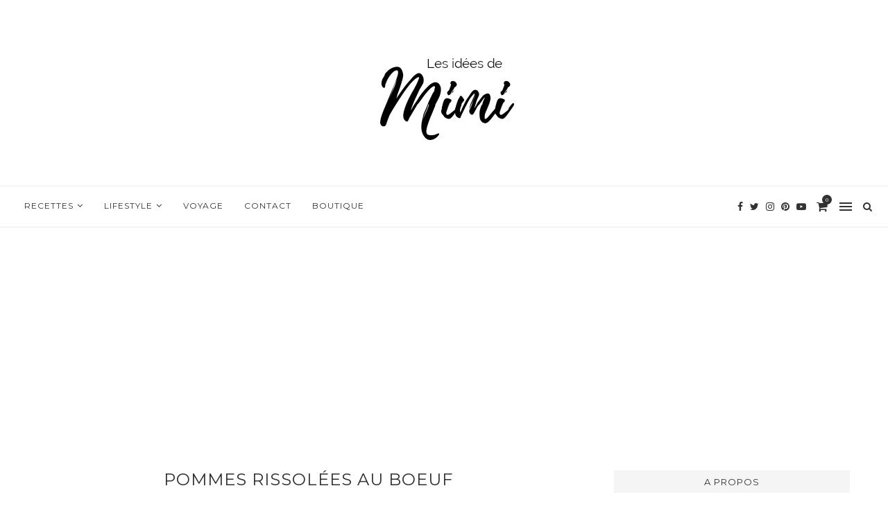

--- FILE ---
content_type: text/html; charset=UTF-8
request_url: https://lesideesdemimi.fr/tag/pommes-rissolees-au-boeuf/
body_size: 36193
content:
<!DOCTYPE html>
<html lang="fr-FR">
<head>
	<meta charset="UTF-8">
	<meta http-equiv="X-UA-Compatible" content="IE=edge">
	<meta name="viewport" content="width=device-width, initial-scale=1">
	<link rel="profile" href="http://gmpg.org/xfn/11" />
		<link rel="alternate" type="application/rss+xml" title="Les idées de Mimi RSS Feed" href="https://lesideesdemimi.fr/feed/" />
	<link rel="alternate" type="application/atom+xml" title="Les idées de Mimi Atom Feed" href="https://lesideesdemimi.fr/feed/atom/" />
	<link rel="pingback" href="https://lesideesdemimi.fr/xmlrpc.php" />
	<!--[if lt IE 9]>
	<script src="https://lesideesdemimi.fr/wp-content/themes/soledad/js/html5.js"></script>
	<![endif]-->
	<meta name='robots' content='index, follow, max-image-preview:large, max-snippet:-1, max-video-preview:-1' />
<!-- Jetpack Site Verification Tags -->
<meta name="p:domain_verify" content="80fc5ad49c3208a28efba4f8441d9fec" />
<script>window._wca = window._wca || [];</script>

	<!-- This site is optimized with the Yoast SEO plugin v25.6 - https://yoast.com/wordpress/plugins/seo/ -->
	<title>pommes rissolées au boeuf Archives - Les idées de Mimi</title>
	<link rel="canonical" href="https://lesideesdemimi.fr/tag/pommes-rissolees-au-boeuf/" />
	<meta property="og:locale" content="fr_FR" />
	<meta property="og:type" content="article" />
	<meta property="og:title" content="pommes rissolées au boeuf Archives - Les idées de Mimi" />
	<meta property="og:url" content="https://lesideesdemimi.fr/tag/pommes-rissolees-au-boeuf/" />
	<meta property="og:site_name" content="Les idées de Mimi" />
	<meta name="twitter:card" content="summary_large_image" />
	<meta name="twitter:site" content="@lesideesdemimi" />
	<script type="application/ld+json" class="yoast-schema-graph">{"@context":"https://schema.org","@graph":[{"@type":"CollectionPage","@id":"https://lesideesdemimi.fr/tag/pommes-rissolees-au-boeuf/","url":"https://lesideesdemimi.fr/tag/pommes-rissolees-au-boeuf/","name":"pommes rissolées au boeuf Archives - Les idées de Mimi","isPartOf":{"@id":"https://lesideesdemimi.fr/#website"},"primaryImageOfPage":{"@id":"https://lesideesdemimi.fr/tag/pommes-rissolees-au-boeuf/#primaryimage"},"image":{"@id":"https://lesideesdemimi.fr/tag/pommes-rissolees-au-boeuf/#primaryimage"},"thumbnailUrl":"https://i0.wp.com/lesideesdemimi.fr/wp-content/uploads/2023/04/image0-23-scaled.jpeg?fit=2560%2C2560&ssl=1","breadcrumb":{"@id":"https://lesideesdemimi.fr/tag/pommes-rissolees-au-boeuf/#breadcrumb"},"inLanguage":"fr-FR"},{"@type":"ImageObject","inLanguage":"fr-FR","@id":"https://lesideesdemimi.fr/tag/pommes-rissolees-au-boeuf/#primaryimage","url":"https://i0.wp.com/lesideesdemimi.fr/wp-content/uploads/2023/04/image0-23-scaled.jpeg?fit=2560%2C2560&ssl=1","contentUrl":"https://i0.wp.com/lesideesdemimi.fr/wp-content/uploads/2023/04/image0-23-scaled.jpeg?fit=2560%2C2560&ssl=1","width":2560,"height":2560},{"@type":"BreadcrumbList","@id":"https://lesideesdemimi.fr/tag/pommes-rissolees-au-boeuf/#breadcrumb","itemListElement":[{"@type":"ListItem","position":1,"name":"Accueil","item":"https://lesideesdemimi.fr/"},{"@type":"ListItem","position":2,"name":"pommes rissolées au boeuf"}]},{"@type":"WebSite","@id":"https://lesideesdemimi.fr/#website","url":"https://lesideesdemimi.fr/","name":"Les idées de Mimi","description":"","potentialAction":[{"@type":"SearchAction","target":{"@type":"EntryPoint","urlTemplate":"https://lesideesdemimi.fr/?s={search_term_string}"},"query-input":{"@type":"PropertyValueSpecification","valueRequired":true,"valueName":"search_term_string"}}],"inLanguage":"fr-FR"}]}</script>
	<!-- / Yoast SEO plugin. -->


<link rel='dns-prefetch' href='//stats.wp.com' />
<link rel='dns-prefetch' href='//secure.gravatar.com' />
<link rel='dns-prefetch' href='//fonts.googleapis.com' />
<link rel='dns-prefetch' href='//v0.wordpress.com' />
<link rel='dns-prefetch' href='//widgets.wp.com' />
<link rel='dns-prefetch' href='//s0.wp.com' />
<link rel='dns-prefetch' href='//0.gravatar.com' />
<link rel='dns-prefetch' href='//1.gravatar.com' />
<link rel='dns-prefetch' href='//2.gravatar.com' />
<link rel='dns-prefetch' href='//i0.wp.com' />
<link rel='dns-prefetch' href='//jetpack.wordpress.com' />
<link rel='dns-prefetch' href='//public-api.wordpress.com' />
<link rel='dns-prefetch' href='//www.googletagmanager.com' />
<link rel='dns-prefetch' href='//pagead2.googlesyndication.com' />
<link rel="alternate" type="application/rss+xml" title="Les idées de Mimi &raquo; Flux" href="https://lesideesdemimi.fr/feed/" />
<link rel="alternate" type="application/rss+xml" title="Les idées de Mimi &raquo; Flux des commentaires" href="https://lesideesdemimi.fr/comments/feed/" />
<link rel="alternate" type="application/rss+xml" title="Les idées de Mimi &raquo; Flux de l’étiquette pommes rissolées au boeuf" href="https://lesideesdemimi.fr/tag/pommes-rissolees-au-boeuf/feed/" />
		<!-- This site uses the Google Analytics by ExactMetrics plugin v8.2.4 - Using Analytics tracking - https://www.exactmetrics.com/ -->
		<!-- Note: ExactMetrics is not currently configured on this site. The site owner needs to authenticate with Google Analytics in the ExactMetrics settings panel. -->
					<!-- No tracking code set -->
				<!-- / Google Analytics by ExactMetrics -->
		<script type="text/javascript">
/* <![CDATA[ */
window._wpemojiSettings = {"baseUrl":"https:\/\/s.w.org\/images\/core\/emoji\/15.0.3\/72x72\/","ext":".png","svgUrl":"https:\/\/s.w.org\/images\/core\/emoji\/15.0.3\/svg\/","svgExt":".svg","source":{"concatemoji":"https:\/\/lesideesdemimi.fr\/wp-includes\/js\/wp-emoji-release.min.js?ver=6.6.4"}};
/*! This file is auto-generated */
!function(i,n){var o,s,e;function c(e){try{var t={supportTests:e,timestamp:(new Date).valueOf()};sessionStorage.setItem(o,JSON.stringify(t))}catch(e){}}function p(e,t,n){e.clearRect(0,0,e.canvas.width,e.canvas.height),e.fillText(t,0,0);var t=new Uint32Array(e.getImageData(0,0,e.canvas.width,e.canvas.height).data),r=(e.clearRect(0,0,e.canvas.width,e.canvas.height),e.fillText(n,0,0),new Uint32Array(e.getImageData(0,0,e.canvas.width,e.canvas.height).data));return t.every(function(e,t){return e===r[t]})}function u(e,t,n){switch(t){case"flag":return n(e,"\ud83c\udff3\ufe0f\u200d\u26a7\ufe0f","\ud83c\udff3\ufe0f\u200b\u26a7\ufe0f")?!1:!n(e,"\ud83c\uddfa\ud83c\uddf3","\ud83c\uddfa\u200b\ud83c\uddf3")&&!n(e,"\ud83c\udff4\udb40\udc67\udb40\udc62\udb40\udc65\udb40\udc6e\udb40\udc67\udb40\udc7f","\ud83c\udff4\u200b\udb40\udc67\u200b\udb40\udc62\u200b\udb40\udc65\u200b\udb40\udc6e\u200b\udb40\udc67\u200b\udb40\udc7f");case"emoji":return!n(e,"\ud83d\udc26\u200d\u2b1b","\ud83d\udc26\u200b\u2b1b")}return!1}function f(e,t,n){var r="undefined"!=typeof WorkerGlobalScope&&self instanceof WorkerGlobalScope?new OffscreenCanvas(300,150):i.createElement("canvas"),a=r.getContext("2d",{willReadFrequently:!0}),o=(a.textBaseline="top",a.font="600 32px Arial",{});return e.forEach(function(e){o[e]=t(a,e,n)}),o}function t(e){var t=i.createElement("script");t.src=e,t.defer=!0,i.head.appendChild(t)}"undefined"!=typeof Promise&&(o="wpEmojiSettingsSupports",s=["flag","emoji"],n.supports={everything:!0,everythingExceptFlag:!0},e=new Promise(function(e){i.addEventListener("DOMContentLoaded",e,{once:!0})}),new Promise(function(t){var n=function(){try{var e=JSON.parse(sessionStorage.getItem(o));if("object"==typeof e&&"number"==typeof e.timestamp&&(new Date).valueOf()<e.timestamp+604800&&"object"==typeof e.supportTests)return e.supportTests}catch(e){}return null}();if(!n){if("undefined"!=typeof Worker&&"undefined"!=typeof OffscreenCanvas&&"undefined"!=typeof URL&&URL.createObjectURL&&"undefined"!=typeof Blob)try{var e="postMessage("+f.toString()+"("+[JSON.stringify(s),u.toString(),p.toString()].join(",")+"));",r=new Blob([e],{type:"text/javascript"}),a=new Worker(URL.createObjectURL(r),{name:"wpTestEmojiSupports"});return void(a.onmessage=function(e){c(n=e.data),a.terminate(),t(n)})}catch(e){}c(n=f(s,u,p))}t(n)}).then(function(e){for(var t in e)n.supports[t]=e[t],n.supports.everything=n.supports.everything&&n.supports[t],"flag"!==t&&(n.supports.everythingExceptFlag=n.supports.everythingExceptFlag&&n.supports[t]);n.supports.everythingExceptFlag=n.supports.everythingExceptFlag&&!n.supports.flag,n.DOMReady=!1,n.readyCallback=function(){n.DOMReady=!0}}).then(function(){return e}).then(function(){var e;n.supports.everything||(n.readyCallback(),(e=n.source||{}).concatemoji?t(e.concatemoji):e.wpemoji&&e.twemoji&&(t(e.twemoji),t(e.wpemoji)))}))}((window,document),window._wpemojiSettings);
/* ]]> */
</script>
<style id='wp-emoji-styles-inline-css' type='text/css'>

	img.wp-smiley, img.emoji {
		display: inline !important;
		border: none !important;
		box-shadow: none !important;
		height: 1em !important;
		width: 1em !important;
		margin: 0 0.07em !important;
		vertical-align: -0.1em !important;
		background: none !important;
		padding: 0 !important;
	}
</style>
<link rel='stylesheet' id='wp-block-library-css' href='https://lesideesdemimi.fr/wp-includes/css/dist/block-library/style.min.css?ver=6.6.4' type='text/css' media='all' />
<style id='wp-block-library-theme-inline-css' type='text/css'>
.wp-block-audio :where(figcaption){color:#555;font-size:13px;text-align:center}.is-dark-theme .wp-block-audio :where(figcaption){color:#ffffffa6}.wp-block-audio{margin:0 0 1em}.wp-block-code{border:1px solid #ccc;border-radius:4px;font-family:Menlo,Consolas,monaco,monospace;padding:.8em 1em}.wp-block-embed :where(figcaption){color:#555;font-size:13px;text-align:center}.is-dark-theme .wp-block-embed :where(figcaption){color:#ffffffa6}.wp-block-embed{margin:0 0 1em}.blocks-gallery-caption{color:#555;font-size:13px;text-align:center}.is-dark-theme .blocks-gallery-caption{color:#ffffffa6}:root :where(.wp-block-image figcaption){color:#555;font-size:13px;text-align:center}.is-dark-theme :root :where(.wp-block-image figcaption){color:#ffffffa6}.wp-block-image{margin:0 0 1em}.wp-block-pullquote{border-bottom:4px solid;border-top:4px solid;color:currentColor;margin-bottom:1.75em}.wp-block-pullquote cite,.wp-block-pullquote footer,.wp-block-pullquote__citation{color:currentColor;font-size:.8125em;font-style:normal;text-transform:uppercase}.wp-block-quote{border-left:.25em solid;margin:0 0 1.75em;padding-left:1em}.wp-block-quote cite,.wp-block-quote footer{color:currentColor;font-size:.8125em;font-style:normal;position:relative}.wp-block-quote.has-text-align-right{border-left:none;border-right:.25em solid;padding-left:0;padding-right:1em}.wp-block-quote.has-text-align-center{border:none;padding-left:0}.wp-block-quote.is-large,.wp-block-quote.is-style-large,.wp-block-quote.is-style-plain{border:none}.wp-block-search .wp-block-search__label{font-weight:700}.wp-block-search__button{border:1px solid #ccc;padding:.375em .625em}:where(.wp-block-group.has-background){padding:1.25em 2.375em}.wp-block-separator.has-css-opacity{opacity:.4}.wp-block-separator{border:none;border-bottom:2px solid;margin-left:auto;margin-right:auto}.wp-block-separator.has-alpha-channel-opacity{opacity:1}.wp-block-separator:not(.is-style-wide):not(.is-style-dots){width:100px}.wp-block-separator.has-background:not(.is-style-dots){border-bottom:none;height:1px}.wp-block-separator.has-background:not(.is-style-wide):not(.is-style-dots){height:2px}.wp-block-table{margin:0 0 1em}.wp-block-table td,.wp-block-table th{word-break:normal}.wp-block-table :where(figcaption){color:#555;font-size:13px;text-align:center}.is-dark-theme .wp-block-table :where(figcaption){color:#ffffffa6}.wp-block-video :where(figcaption){color:#555;font-size:13px;text-align:center}.is-dark-theme .wp-block-video :where(figcaption){color:#ffffffa6}.wp-block-video{margin:0 0 1em}:root :where(.wp-block-template-part.has-background){margin-bottom:0;margin-top:0;padding:1.25em 2.375em}
</style>
<link rel='stylesheet' id='mediaelement-css' href='https://lesideesdemimi.fr/wp-includes/js/mediaelement/mediaelementplayer-legacy.min.css?ver=4.2.17' type='text/css' media='all' />
<link rel='stylesheet' id='wp-mediaelement-css' href='https://lesideesdemimi.fr/wp-includes/js/mediaelement/wp-mediaelement.min.css?ver=6.6.4' type='text/css' media='all' />
<style id='jetpack-sharing-buttons-style-inline-css' type='text/css'>
.jetpack-sharing-buttons__services-list{display:flex;flex-direction:row;flex-wrap:wrap;gap:0;list-style-type:none;margin:5px;padding:0}.jetpack-sharing-buttons__services-list.has-small-icon-size{font-size:12px}.jetpack-sharing-buttons__services-list.has-normal-icon-size{font-size:16px}.jetpack-sharing-buttons__services-list.has-large-icon-size{font-size:24px}.jetpack-sharing-buttons__services-list.has-huge-icon-size{font-size:36px}@media print{.jetpack-sharing-buttons__services-list{display:none!important}}.editor-styles-wrapper .wp-block-jetpack-sharing-buttons{gap:0;padding-inline-start:0}ul.jetpack-sharing-buttons__services-list.has-background{padding:1.25em 2.375em}
</style>
<style id='classic-theme-styles-inline-css' type='text/css'>
/*! This file is auto-generated */
.wp-block-button__link{color:#fff;background-color:#32373c;border-radius:9999px;box-shadow:none;text-decoration:none;padding:calc(.667em + 2px) calc(1.333em + 2px);font-size:1.125em}.wp-block-file__button{background:#32373c;color:#fff;text-decoration:none}
</style>
<style id='global-styles-inline-css' type='text/css'>
:root{--wp--preset--aspect-ratio--square: 1;--wp--preset--aspect-ratio--4-3: 4/3;--wp--preset--aspect-ratio--3-4: 3/4;--wp--preset--aspect-ratio--3-2: 3/2;--wp--preset--aspect-ratio--2-3: 2/3;--wp--preset--aspect-ratio--16-9: 16/9;--wp--preset--aspect-ratio--9-16: 9/16;--wp--preset--color--black: #000000;--wp--preset--color--cyan-bluish-gray: #abb8c3;--wp--preset--color--white: #ffffff;--wp--preset--color--pale-pink: #f78da7;--wp--preset--color--vivid-red: #cf2e2e;--wp--preset--color--luminous-vivid-orange: #ff6900;--wp--preset--color--luminous-vivid-amber: #fcb900;--wp--preset--color--light-green-cyan: #7bdcb5;--wp--preset--color--vivid-green-cyan: #00d084;--wp--preset--color--pale-cyan-blue: #8ed1fc;--wp--preset--color--vivid-cyan-blue: #0693e3;--wp--preset--color--vivid-purple: #9b51e0;--wp--preset--gradient--vivid-cyan-blue-to-vivid-purple: linear-gradient(135deg,rgba(6,147,227,1) 0%,rgb(155,81,224) 100%);--wp--preset--gradient--light-green-cyan-to-vivid-green-cyan: linear-gradient(135deg,rgb(122,220,180) 0%,rgb(0,208,130) 100%);--wp--preset--gradient--luminous-vivid-amber-to-luminous-vivid-orange: linear-gradient(135deg,rgba(252,185,0,1) 0%,rgba(255,105,0,1) 100%);--wp--preset--gradient--luminous-vivid-orange-to-vivid-red: linear-gradient(135deg,rgba(255,105,0,1) 0%,rgb(207,46,46) 100%);--wp--preset--gradient--very-light-gray-to-cyan-bluish-gray: linear-gradient(135deg,rgb(238,238,238) 0%,rgb(169,184,195) 100%);--wp--preset--gradient--cool-to-warm-spectrum: linear-gradient(135deg,rgb(74,234,220) 0%,rgb(151,120,209) 20%,rgb(207,42,186) 40%,rgb(238,44,130) 60%,rgb(251,105,98) 80%,rgb(254,248,76) 100%);--wp--preset--gradient--blush-light-purple: linear-gradient(135deg,rgb(255,206,236) 0%,rgb(152,150,240) 100%);--wp--preset--gradient--blush-bordeaux: linear-gradient(135deg,rgb(254,205,165) 0%,rgb(254,45,45) 50%,rgb(107,0,62) 100%);--wp--preset--gradient--luminous-dusk: linear-gradient(135deg,rgb(255,203,112) 0%,rgb(199,81,192) 50%,rgb(65,88,208) 100%);--wp--preset--gradient--pale-ocean: linear-gradient(135deg,rgb(255,245,203) 0%,rgb(182,227,212) 50%,rgb(51,167,181) 100%);--wp--preset--gradient--electric-grass: linear-gradient(135deg,rgb(202,248,128) 0%,rgb(113,206,126) 100%);--wp--preset--gradient--midnight: linear-gradient(135deg,rgb(2,3,129) 0%,rgb(40,116,252) 100%);--wp--preset--font-size--small: 12px;--wp--preset--font-size--medium: 20px;--wp--preset--font-size--large: 32px;--wp--preset--font-size--x-large: 42px;--wp--preset--font-size--normal: 14px;--wp--preset--font-size--huge: 42px;--wp--preset--spacing--20: 0.44rem;--wp--preset--spacing--30: 0.67rem;--wp--preset--spacing--40: 1rem;--wp--preset--spacing--50: 1.5rem;--wp--preset--spacing--60: 2.25rem;--wp--preset--spacing--70: 3.38rem;--wp--preset--spacing--80: 5.06rem;--wp--preset--shadow--natural: 6px 6px 9px rgba(0, 0, 0, 0.2);--wp--preset--shadow--deep: 12px 12px 50px rgba(0, 0, 0, 0.4);--wp--preset--shadow--sharp: 6px 6px 0px rgba(0, 0, 0, 0.2);--wp--preset--shadow--outlined: 6px 6px 0px -3px rgba(255, 255, 255, 1), 6px 6px rgba(0, 0, 0, 1);--wp--preset--shadow--crisp: 6px 6px 0px rgba(0, 0, 0, 1);}:where(.is-layout-flex){gap: 0.5em;}:where(.is-layout-grid){gap: 0.5em;}body .is-layout-flex{display: flex;}.is-layout-flex{flex-wrap: wrap;align-items: center;}.is-layout-flex > :is(*, div){margin: 0;}body .is-layout-grid{display: grid;}.is-layout-grid > :is(*, div){margin: 0;}:where(.wp-block-columns.is-layout-flex){gap: 2em;}:where(.wp-block-columns.is-layout-grid){gap: 2em;}:where(.wp-block-post-template.is-layout-flex){gap: 1.25em;}:where(.wp-block-post-template.is-layout-grid){gap: 1.25em;}.has-black-color{color: var(--wp--preset--color--black) !important;}.has-cyan-bluish-gray-color{color: var(--wp--preset--color--cyan-bluish-gray) !important;}.has-white-color{color: var(--wp--preset--color--white) !important;}.has-pale-pink-color{color: var(--wp--preset--color--pale-pink) !important;}.has-vivid-red-color{color: var(--wp--preset--color--vivid-red) !important;}.has-luminous-vivid-orange-color{color: var(--wp--preset--color--luminous-vivid-orange) !important;}.has-luminous-vivid-amber-color{color: var(--wp--preset--color--luminous-vivid-amber) !important;}.has-light-green-cyan-color{color: var(--wp--preset--color--light-green-cyan) !important;}.has-vivid-green-cyan-color{color: var(--wp--preset--color--vivid-green-cyan) !important;}.has-pale-cyan-blue-color{color: var(--wp--preset--color--pale-cyan-blue) !important;}.has-vivid-cyan-blue-color{color: var(--wp--preset--color--vivid-cyan-blue) !important;}.has-vivid-purple-color{color: var(--wp--preset--color--vivid-purple) !important;}.has-black-background-color{background-color: var(--wp--preset--color--black) !important;}.has-cyan-bluish-gray-background-color{background-color: var(--wp--preset--color--cyan-bluish-gray) !important;}.has-white-background-color{background-color: var(--wp--preset--color--white) !important;}.has-pale-pink-background-color{background-color: var(--wp--preset--color--pale-pink) !important;}.has-vivid-red-background-color{background-color: var(--wp--preset--color--vivid-red) !important;}.has-luminous-vivid-orange-background-color{background-color: var(--wp--preset--color--luminous-vivid-orange) !important;}.has-luminous-vivid-amber-background-color{background-color: var(--wp--preset--color--luminous-vivid-amber) !important;}.has-light-green-cyan-background-color{background-color: var(--wp--preset--color--light-green-cyan) !important;}.has-vivid-green-cyan-background-color{background-color: var(--wp--preset--color--vivid-green-cyan) !important;}.has-pale-cyan-blue-background-color{background-color: var(--wp--preset--color--pale-cyan-blue) !important;}.has-vivid-cyan-blue-background-color{background-color: var(--wp--preset--color--vivid-cyan-blue) !important;}.has-vivid-purple-background-color{background-color: var(--wp--preset--color--vivid-purple) !important;}.has-black-border-color{border-color: var(--wp--preset--color--black) !important;}.has-cyan-bluish-gray-border-color{border-color: var(--wp--preset--color--cyan-bluish-gray) !important;}.has-white-border-color{border-color: var(--wp--preset--color--white) !important;}.has-pale-pink-border-color{border-color: var(--wp--preset--color--pale-pink) !important;}.has-vivid-red-border-color{border-color: var(--wp--preset--color--vivid-red) !important;}.has-luminous-vivid-orange-border-color{border-color: var(--wp--preset--color--luminous-vivid-orange) !important;}.has-luminous-vivid-amber-border-color{border-color: var(--wp--preset--color--luminous-vivid-amber) !important;}.has-light-green-cyan-border-color{border-color: var(--wp--preset--color--light-green-cyan) !important;}.has-vivid-green-cyan-border-color{border-color: var(--wp--preset--color--vivid-green-cyan) !important;}.has-pale-cyan-blue-border-color{border-color: var(--wp--preset--color--pale-cyan-blue) !important;}.has-vivid-cyan-blue-border-color{border-color: var(--wp--preset--color--vivid-cyan-blue) !important;}.has-vivid-purple-border-color{border-color: var(--wp--preset--color--vivid-purple) !important;}.has-vivid-cyan-blue-to-vivid-purple-gradient-background{background: var(--wp--preset--gradient--vivid-cyan-blue-to-vivid-purple) !important;}.has-light-green-cyan-to-vivid-green-cyan-gradient-background{background: var(--wp--preset--gradient--light-green-cyan-to-vivid-green-cyan) !important;}.has-luminous-vivid-amber-to-luminous-vivid-orange-gradient-background{background: var(--wp--preset--gradient--luminous-vivid-amber-to-luminous-vivid-orange) !important;}.has-luminous-vivid-orange-to-vivid-red-gradient-background{background: var(--wp--preset--gradient--luminous-vivid-orange-to-vivid-red) !important;}.has-very-light-gray-to-cyan-bluish-gray-gradient-background{background: var(--wp--preset--gradient--very-light-gray-to-cyan-bluish-gray) !important;}.has-cool-to-warm-spectrum-gradient-background{background: var(--wp--preset--gradient--cool-to-warm-spectrum) !important;}.has-blush-light-purple-gradient-background{background: var(--wp--preset--gradient--blush-light-purple) !important;}.has-blush-bordeaux-gradient-background{background: var(--wp--preset--gradient--blush-bordeaux) !important;}.has-luminous-dusk-gradient-background{background: var(--wp--preset--gradient--luminous-dusk) !important;}.has-pale-ocean-gradient-background{background: var(--wp--preset--gradient--pale-ocean) !important;}.has-electric-grass-gradient-background{background: var(--wp--preset--gradient--electric-grass) !important;}.has-midnight-gradient-background{background: var(--wp--preset--gradient--midnight) !important;}.has-small-font-size{font-size: var(--wp--preset--font-size--small) !important;}.has-medium-font-size{font-size: var(--wp--preset--font-size--medium) !important;}.has-large-font-size{font-size: var(--wp--preset--font-size--large) !important;}.has-x-large-font-size{font-size: var(--wp--preset--font-size--x-large) !important;}
:where(.wp-block-post-template.is-layout-flex){gap: 1.25em;}:where(.wp-block-post-template.is-layout-grid){gap: 1.25em;}
:where(.wp-block-columns.is-layout-flex){gap: 2em;}:where(.wp-block-columns.is-layout-grid){gap: 2em;}
:root :where(.wp-block-pullquote){font-size: 1.5em;line-height: 1.6;}
</style>
<link rel='stylesheet' id='contact-form-7-css' href='https://lesideesdemimi.fr/wp-content/plugins/contact-form-7/includes/css/styles.css?ver=6.0.6' type='text/css' media='all' />
<link rel='stylesheet' id='jpibfi-style-css' href='https://lesideesdemimi.fr/wp-content/plugins/jquery-pin-it-button-for-images/css/client.css?ver=3.0.6' type='text/css' media='all' />
<link rel='stylesheet' id='penci-oswald-css' href='//fonts.googleapis.com/css?family=Oswald%3A400&#038;display=swap&#038;ver=6.6.4' type='text/css' media='all' />
<link rel='stylesheet' id='woocommerce-layout-css' href='https://lesideesdemimi.fr/wp-content/plugins/woocommerce/assets/css/woocommerce-layout.css?ver=9.8.6' type='text/css' media='all' />
<style id='woocommerce-layout-inline-css' type='text/css'>

	.infinite-scroll .woocommerce-pagination {
		display: none;
	}
</style>
<link rel='stylesheet' id='woocommerce-smallscreen-css' href='https://lesideesdemimi.fr/wp-content/plugins/woocommerce/assets/css/woocommerce-smallscreen.css?ver=9.8.6' type='text/css' media='only screen and (max-width: 768px)' />
<link rel='stylesheet' id='woocommerce-general-css' href='https://lesideesdemimi.fr/wp-content/plugins/woocommerce/assets/css/woocommerce.css?ver=9.8.6' type='text/css' media='all' />
<style id='woocommerce-inline-inline-css' type='text/css'>
.woocommerce form .form-row .required { visibility: visible; }
</style>
<link rel='stylesheet' id='brands-styles-css' href='https://lesideesdemimi.fr/wp-content/plugins/woocommerce/assets/css/brands.css?ver=9.8.6' type='text/css' media='all' />
<link rel='stylesheet' id='jetpack_likes-css' href='https://lesideesdemimi.fr/wp-content/plugins/jetpack/modules/likes/style.css?ver=13.9.1' type='text/css' media='all' />
<link rel='stylesheet' id='penci-fonts-css' href='//fonts.googleapis.com/css?family=Raleway%3A300%2C300italic%2C400%2C400italic%2C500%2C500italic%2C700%2C700italic%2C800%2C800italic%7CPT+Serif%3A300%2C300italic%2C400%2C400italic%2C500%2C500italic%2C700%2C700italic%2C800%2C800italic%7CPlayfair+Display+SC%3A300%2C300italic%2C400%2C400italic%2C500%2C500italic%2C700%2C700italic%2C800%2C800italic%7CMontserrat%3A300%2C300italic%2C400%2C400italic%2C500%2C500italic%2C700%2C700italic%2C800%2C800italic%7COpen+Sans%3A300%2C300italic%2C400%2C400italic%2C500%2C500italic%2C700%2C700italic%2C800%2C800italic%26subset%3Dlatin%2Ccyrillic%2Ccyrillic-ext%2Cgreek%2Cgreek-ext%2Clatin-ext&#038;display=swap&#038;ver=1.0' type='text/css' media='all' />
<link rel='stylesheet' id='penci_style-css' href='https://lesideesdemimi.fr/wp-content/themes/soledad/style.css?ver=7.4.0' type='text/css' media='all' />
<link rel='stylesheet' id='penci-font-awesomeold-css' href='https://lesideesdemimi.fr/wp-content/themes/soledad/css/font-awesome.4.7.0.min.css?ver=4.7.0' type='text/css' media='all' />
<link rel='stylesheet' id='penci-font-iconmoon-css' href='https://lesideesdemimi.fr/wp-content/themes/soledad/css/iconmoon.css?ver=1.0' type='text/css' media='all' />
<link rel='stylesheet' id='penci-font-iweather-css' href='https://lesideesdemimi.fr/wp-content/themes/soledad/css/weather-icon.css?ver=2.0' type='text/css' media='all' />
<link rel='stylesheet' id='instag-slider-css' href='https://lesideesdemimi.fr/wp-content/plugins/instagram-slider-widget/assets/css/instag-slider.css?ver=1.4.0' type='text/css' media='all' />
<link rel='stylesheet' id='jetpack-subscriptions-css' href='https://lesideesdemimi.fr/wp-content/plugins/jetpack/modules/subscriptions/subscriptions.css?ver=13.9.1' type='text/css' media='all' />
<link rel='stylesheet' id='eu-cookie-law-style-css' href='https://lesideesdemimi.fr/wp-content/plugins/jetpack/modules/widgets/eu-cookie-law/style.css?ver=13.9.1' type='text/css' media='all' />
<link rel='stylesheet' id='wpcom_instagram_widget-css' href='https://lesideesdemimi.fr/wp-content/plugins/jetpack/modules/widgets/instagram/instagram.css?ver=13.9.1' type='text/css' media='all' />
<link rel='stylesheet' id='jetpack-my-community-widget-css' href='https://lesideesdemimi.fr/wp-content/plugins/jetpack/modules/widgets/my-community/style.css?ver=20160129' type='text/css' media='all' />
<link rel='stylesheet' id='jetpack_social_media_icons_widget-css' href='https://lesideesdemimi.fr/wp-content/plugins/jetpack/modules/widgets/social-media-icons/style.css?ver=20150602' type='text/css' media='all' />
<link rel='stylesheet' id='jetpack-top-posts-widget-css' href='https://lesideesdemimi.fr/wp-content/plugins/jetpack/modules/widgets/top-posts/style.css?ver=20141013' type='text/css' media='all' />
<script type="text/javascript" src="https://lesideesdemimi.fr/wp-includes/js/jquery/jquery.min.js?ver=3.7.1" id="jquery-core-js"></script>
<script type="text/javascript" src="https://lesideesdemimi.fr/wp-includes/js/jquery/jquery-migrate.min.js?ver=3.4.1" id="jquery-migrate-js"></script>
<script type="text/javascript" src="https://lesideesdemimi.fr/wp-content/plugins/woocommerce/assets/js/jquery-blockui/jquery.blockUI.min.js?ver=2.7.0-wc.9.8.6" id="jquery-blockui-js" defer="defer" data-wp-strategy="defer"></script>
<script type="text/javascript" id="wc-add-to-cart-js-extra">
/* <![CDATA[ */
var wc_add_to_cart_params = {"ajax_url":"\/wp-admin\/admin-ajax.php","wc_ajax_url":"\/?wc-ajax=%%endpoint%%","i18n_view_cart":"Voir le panier","cart_url":"https:\/\/lesideesdemimi.fr\/panier\/","is_cart":"","cart_redirect_after_add":"yes"};
/* ]]> */
</script>
<script type="text/javascript" src="https://lesideesdemimi.fr/wp-content/plugins/woocommerce/assets/js/frontend/add-to-cart.min.js?ver=9.8.6" id="wc-add-to-cart-js" defer="defer" data-wp-strategy="defer"></script>
<script type="text/javascript" src="https://lesideesdemimi.fr/wp-content/plugins/woocommerce/assets/js/js-cookie/js.cookie.min.js?ver=2.1.4-wc.9.8.6" id="js-cookie-js" defer="defer" data-wp-strategy="defer"></script>
<script type="text/javascript" id="woocommerce-js-extra">
/* <![CDATA[ */
var woocommerce_params = {"ajax_url":"\/wp-admin\/admin-ajax.php","wc_ajax_url":"\/?wc-ajax=%%endpoint%%","i18n_password_show":"Afficher le mot de passe","i18n_password_hide":"Masquer le mot de passe"};
/* ]]> */
</script>
<script type="text/javascript" src="https://lesideesdemimi.fr/wp-content/plugins/woocommerce/assets/js/frontend/woocommerce.min.js?ver=9.8.6" id="woocommerce-js" defer="defer" data-wp-strategy="defer"></script>
<script type="text/javascript" id="WCPAY_ASSETS-js-extra">
/* <![CDATA[ */
var wcpayAssets = {"url":"https:\/\/lesideesdemimi.fr\/wp-content\/plugins\/woocommerce-payments\/dist\/"};
/* ]]> */
</script>
<script type="text/javascript" src="https://stats.wp.com/s-202603.js" id="woocommerce-analytics-js" defer="defer" data-wp-strategy="defer"></script>
<script type="text/javascript" src="https://lesideesdemimi.fr/wp-content/plugins/instagram-slider-widget/assets/js/jquery.flexslider-min.js?ver=2.2" id="jquery-pllexi-slider-js"></script>
<link rel="https://api.w.org/" href="https://lesideesdemimi.fr/wp-json/" /><link rel="alternate" title="JSON" type="application/json" href="https://lesideesdemimi.fr/wp-json/wp/v2/tags/2987" /><link rel="EditURI" type="application/rsd+xml" title="RSD" href="https://lesideesdemimi.fr/xmlrpc.php?rsd" />
<meta name="generator" content="WordPress 6.6.4" />
<meta name="generator" content="WooCommerce 9.8.6" />
<meta name="generator" content="Site Kit by Google 1.170.0" /><style type="text/css">
	a.pinit-button.custom span {
		}

	.pinit-hover {
		opacity: 0.8 !important;
		filter: alpha(opacity=80) !important;
	}
	a.pinit-button {
	border-bottom: 0 !important;
	box-shadow: none !important;
	margin-bottom: 0 !important;
}
a.pinit-button::after {
    display: none;
}</style>
			<style type="text/css">
						.post-entry .penci-recipe-heading a.penci-recipe-print { color:#000000; } .post-entry .penci-recipe-heading a.penci-recipe-print { border-color:#000000; } .post-entry .penci-recipe-heading a.penci-recipe-print:hover { background-color:#000000; } .post-entry .penci-recipe-heading a.penci-recipe-print:hover { color:#fff; }														.penci-recipe-index .cat > a.penci-cat-name { color:#000000; }									</style>
	<style type="text/css">
												.penci-review .penci-review-process span { background-color:#000000; }															</style>
	<style>img#wpstats{display:none}</style>
		<script>var portfolioDataJs = portfolioDataJs || [];</script><style type="text/css">.penci-image-holder:before{ padding-top: 100%; }		#main .bbp-login-form .bbp-submit-wrapper button[type="submit"],
		h1, h2, h3, h4, h5, h6, h2.penci-heading-video, #navigation .menu li a, .penci-photo-2-effect figcaption h2, .headline-title, a.penci-topbar-post-title, #sidebar-nav .menu li a, .penci-slider .pencislider-container .pencislider-content .pencislider-title, .penci-slider
		.pencislider-container .pencislider-content .pencislider-button,
		.author-quote span, .penci-more-link a.more-link, .penci-post-share-box .dt-share, .post-share a .dt-share, .author-content h5, .post-pagination h5, .post-box-title, .penci-countdown .countdown-amount, .penci-countdown .countdown-period, .penci-pagination a, .penci-pagination .disable-url, ul.footer-socials li a span,
		.penci-button,.widget input[type="submit"],.penci-user-logged-in .penci-user-action-links a, .widget button[type="submit"], .penci-sidebar-content .widget-title, #respond h3.comment-reply-title span, .widget-social.show-text a span, .footer-widget-wrapper .widget .widget-title,.penci-user-logged-in .penci-user-action-links a,
		.container.penci-breadcrumb span, .container.penci-breadcrumb span a, .penci-container-inside.penci-breadcrumb span, .penci-container-inside.penci-breadcrumb span a, .container.penci-breadcrumb span, .container.penci-breadcrumb span a, .error-404 .go-back-home a, .post-entry .penci-portfolio-filter ul li a, .penci-portfolio-filter ul li a, .portfolio-overlay-content .portfolio-short .portfolio-title a, .home-featured-cat-content .magcat-detail h3 a, .post-entry blockquote cite,
		.post-entry blockquote .author, .tags-share-box.hide-tags.page-share .share-title, .widget ul.side-newsfeed li .side-item .side-item-text h4 a, .thecomment .comment-text span.author, .thecomment .comment-text span.author a, .post-comments span.reply a, #respond h3, #respond label, .wpcf7 label, #respond #submit,
		div.wpforms-container .wpforms-form.wpforms-form .wpforms-field-label,div.wpforms-container .wpforms-form.wpforms-form input[type=submit], div.wpforms-container .wpforms-form.wpforms-form button[type=submit], div.wpforms-container .wpforms-form.wpforms-form .wpforms-page-button,
		.wpcf7 input[type="submit"], .widget_wysija input[type="submit"], .archive-box span,
		.archive-box h1, .gallery .gallery-caption, .contact-form input[type=submit], ul.penci-topbar-menu > li a, div.penci-topbar-menu > ul > li a, .featured-style-29 .penci-featured-slider-button a, .pencislider-container .pencislider-content .pencislider-title, .pencislider-container
		.pencislider-content .pencislider-button, ul.homepage-featured-boxes .penci-fea-in.boxes-style-3 h4 span span, .pencislider-container .pencislider-content .pencislider-button, .woocommerce div.product .woocommerce-tabs .panel #respond .comment-reply-title, .penci-recipe-index-wrap .penci-index-more-link a, .penci-menu-hbg .menu li a, #sidebar-nav .menu li a, .penci-readmore-btn.penci-btn-make-button a,
		.bos_searchbox_widget_class #flexi_searchbox h1, .bos_searchbox_widget_class #flexi_searchbox h2, .bos_searchbox_widget_class #flexi_searchbox h3, .bos_searchbox_widget_class #flexi_searchbox h4,
		.bos_searchbox_widget_class #flexi_searchbox #b_searchboxInc .b_submitButton_wrapper .b_submitButton:hover, .bos_searchbox_widget_class #flexi_searchbox #b_searchboxInc .b_submitButton_wrapper .b_submitButton,
		.penci-featured-cat-seemore.penci-btn-make-button a, .penci-menu-hbg-inner .penci-hbg_sitetitle { font-family: 'Montserrat', sans-serif; font-weight: normal; }
		.featured-style-29 .penci-featured-slider-button a, #bbpress-forums #bbp-search-form .button{ font-weight: bold; }
					#main #bbpress-forums .bbp-login-form fieldset.bbp-form select, #main #bbpress-forums .bbp-login-form .bbp-form input[type="password"], #main #bbpress-forums .bbp-login-form .bbp-form input[type="text"],
		body, textarea, #respond textarea, .widget input[type="text"], .widget input[type="email"], .widget input[type="date"], .widget input[type="number"], .wpcf7 textarea, .mc4wp-form input, #respond input,
		div.wpforms-container .wpforms-form.wpforms-form input[type=date], div.wpforms-container .wpforms-form.wpforms-form input[type=datetime], div.wpforms-container .wpforms-form.wpforms-form input[type=datetime-local], div.wpforms-container .wpforms-form.wpforms-form input[type=email], div.wpforms-container .wpforms-form.wpforms-form input[type=month], div.wpforms-container .wpforms-form.wpforms-form input[type=number], div.wpforms-container .wpforms-form.wpforms-form input[type=password], div.wpforms-container .wpforms-form.wpforms-form input[type=range], div.wpforms-container .wpforms-form.wpforms-form input[type=search], div.wpforms-container .wpforms-form.wpforms-form input[type=tel], div.wpforms-container .wpforms-form.wpforms-form input[type=text], div.wpforms-container .wpforms-form.wpforms-form input[type=time], div.wpforms-container .wpforms-form.wpforms-form input[type=url], div.wpforms-container .wpforms-form.wpforms-form input[type=week], div.wpforms-container .wpforms-form.wpforms-form select, div.wpforms-container .wpforms-form.wpforms-form textarea,
		.wpcf7 input, #searchform input.search-input, ul.homepage-featured-boxes .penci-fea-in
		h4, .widget.widget_categories ul li span.category-item-count, .about-widget .about-me-heading, .widget ul.side-newsfeed li .side-item .side-item-text .side-item-meta { font-family: 'Open Sans', sans-serif; }
		p { line-height: 1.8; }
					.penci-hide-tagupdated{ display: none !important; }
					.header-slogan .header-slogan-text { font-size:14px; }
				body, .widget ul li a{ font-size: 13px; }
		.widget ul li, .post-entry, p, .post-entry p { font-size: 13px; line-height: 1.8; }
						.featured-area .penci-image-holder, .featured-area .penci-slider4-overlay, .featured-area .penci-slide-overlay .overlay-link, .featured-style-29 .featured-slider-overlay, .penci-slider38-overlay{ border-radius: ; -webkit-border-radius: ; }
		.penci-featured-content-right:before{ border-top-right-radius: ; border-bottom-right-radius: ; }
		.penci-flat-overlay .penci-slide-overlay .penci-mag-featured-content:before{ border-bottom-left-radius: ; border-bottom-right-radius: ; }
				.container-single .post-image{ border-radius: ; -webkit-border-radius: ; }
				.penci-mega-thumbnail .penci-image-holder{ border-radius: ; -webkit-border-radius: ; }
							body.penci-body-boxed { background-repeat:repeat; }
				body.penci-body-boxed { background-attachment:fixed; }
				body.penci-body-boxed { background-size:cover; }
				#header .inner-header .container { padding:30px 0; }
	
										
			.penci-menuhbg-toggle:hover .lines-button:after, .penci-menuhbg-toggle:hover .penci-lines:before, .penci-menuhbg-toggle:hover .penci-lines:after,.tags-share-box.tags-share-box-s2 .post-share-plike,.penci-video_playlist .penci-playlist-title,.pencisc-column-2.penci-video_playlist
		.penci-video-nav .playlist-panel-item, .pencisc-column-1.penci-video_playlist .penci-video-nav .playlist-panel-item,.penci-video_playlist .penci-custom-scroll::-webkit-scrollbar-thumb, .pencisc-button, .post-entry .pencisc-button, .penci-dropcap-box, .penci-dropcap-circle{ background: #313131; }
		a, .post-entry .penci-portfolio-filter ul li a:hover, .penci-portfolio-filter ul li a:hover, .penci-portfolio-filter ul li.active a, .post-entry .penci-portfolio-filter ul li.active a, .penci-countdown .countdown-amount, .archive-box h1, .post-entry a, .container.penci-breadcrumb span a:hover, .post-entry blockquote:before, .post-entry blockquote cite, .post-entry blockquote .author, .wpb_text_column blockquote:before, .wpb_text_column blockquote cite, .wpb_text_column blockquote .author, .penci-pagination a:hover, ul.penci-topbar-menu > li a:hover, div.penci-topbar-menu > ul > li a:hover, .penci-recipe-heading a.penci-recipe-print,.penci-review-metas .penci-review-btnbuy, .main-nav-social a:hover, .widget-social .remove-circle a:hover i, .penci-recipe-index .cat > a.penci-cat-name, #bbpress-forums li.bbp-body ul.forum li.bbp-forum-info a:hover, #bbpress-forums li.bbp-body ul.topic li.bbp-topic-title a:hover, #bbpress-forums li.bbp-body ul.forum li.bbp-forum-info .bbp-forum-content a, #bbpress-forums li.bbp-body ul.topic p.bbp-topic-meta a, #bbpress-forums .bbp-breadcrumb a:hover, #bbpress-forums .bbp-forum-freshness a:hover, #bbpress-forums .bbp-topic-freshness a:hover, #buddypress ul.item-list li div.item-title a, #buddypress ul.item-list li h4 a, #buddypress .activity-header a:first-child, #buddypress .comment-meta a:first-child, #buddypress .acomment-meta a:first-child, div.bbp-template-notice a:hover, .penci-menu-hbg .menu li a .indicator:hover, .penci-menu-hbg .menu li a:hover, #sidebar-nav .menu li a:hover, .penci-rlt-popup .rltpopup-meta .rltpopup-title:hover, .penci-video_playlist .penci-video-playlist-item .penci-video-title:hover, .penci_list_shortcode li:before, .penci-dropcap-box-outline, .penci-dropcap-circle-outline, .penci-dropcap-regular, .penci-dropcap-bold{ color: #313131; }
		.penci-home-popular-post ul.slick-dots li button:hover, .penci-home-popular-post ul.slick-dots li.slick-active button, .post-entry blockquote .author span:after, .error-image:after, .error-404 .go-back-home a:after, .penci-header-signup-form, .woocommerce span.onsale, .woocommerce #respond input#submit:hover, .woocommerce a.button:hover, .woocommerce button.button:hover, .woocommerce input.button:hover, .woocommerce nav.woocommerce-pagination ul li span.current, .woocommerce div.product .entry-summary div[itemprop="description"]:before, .woocommerce div.product .entry-summary div[itemprop="description"] blockquote .author span:after, .woocommerce div.product .woocommerce-tabs #tab-description blockquote .author span:after, .woocommerce #respond input#submit.alt:hover, .woocommerce a.button.alt:hover, .woocommerce button.button.alt:hover, .woocommerce input.button.alt:hover, #top-search.shoping-cart-icon > a > span, #penci-demobar .buy-button, #penci-demobar .buy-button:hover, .penci-recipe-heading a.penci-recipe-print:hover,.penci-review-metas .penci-review-btnbuy:hover, .penci-review-process span, .penci-review-score-total, #navigation.menu-style-2 ul.menu ul:before, #navigation.menu-style-2 .menu ul ul:before, .penci-go-to-top-floating, .post-entry.blockquote-style-2 blockquote:before, #bbpress-forums #bbp-search-form .button, #bbpress-forums #bbp-search-form .button:hover, .wrapper-boxed .bbp-pagination-links span.current, #bbpress-forums #bbp_reply_submit:hover, #bbpress-forums #bbp_topic_submit:hover,#main .bbp-login-form .bbp-submit-wrapper button[type="submit"]:hover, #buddypress .dir-search input[type=submit], #buddypress .groups-members-search input[type=submit], #buddypress button:hover, #buddypress a.button:hover, #buddypress a.button:focus, #buddypress input[type=button]:hover, #buddypress input[type=reset]:hover, #buddypress ul.button-nav li a:hover, #buddypress ul.button-nav li.current a, #buddypress div.generic-button a:hover, #buddypress .comment-reply-link:hover, #buddypress input[type=submit]:hover, #buddypress div.pagination .pagination-links .current, #buddypress div.item-list-tabs ul li.selected a, #buddypress div.item-list-tabs ul li.current a, #buddypress div.item-list-tabs ul li a:hover, #buddypress table.notifications thead tr, #buddypress table.notifications-settings thead tr, #buddypress table.profile-settings thead tr, #buddypress table.profile-fields thead tr, #buddypress table.wp-profile-fields thead tr, #buddypress table.messages-notices thead tr, #buddypress table.forum thead tr, #buddypress input[type=submit] { background-color: #313131; }
		.penci-pagination ul.page-numbers li span.current, #comments_pagination span { color: #fff; background: #313131; border-color: #313131; }
		.footer-instagram h4.footer-instagram-title > span:before, .woocommerce nav.woocommerce-pagination ul li span.current, .penci-pagination.penci-ajax-more a.penci-ajax-more-button:hover, .penci-recipe-heading a.penci-recipe-print:hover,.penci-review-metas .penci-review-btnbuy:hover, .home-featured-cat-content.style-14 .magcat-padding:before, .wrapper-boxed .bbp-pagination-links span.current, #buddypress .dir-search input[type=submit], #buddypress .groups-members-search input[type=submit], #buddypress button:hover, #buddypress a.button:hover, #buddypress a.button:focus, #buddypress input[type=button]:hover, #buddypress input[type=reset]:hover, #buddypress ul.button-nav li a:hover, #buddypress ul.button-nav li.current a, #buddypress div.generic-button a:hover, #buddypress .comment-reply-link:hover, #buddypress input[type=submit]:hover, #buddypress div.pagination .pagination-links .current, #buddypress input[type=submit], #searchform.penci-hbg-search-form input.search-input:hover, #searchform.penci-hbg-search-form input.search-input:focus, .penci-dropcap-box-outline, .penci-dropcap-circle-outline { border-color: #313131; }
		.woocommerce .woocommerce-error, .woocommerce .woocommerce-info, .woocommerce .woocommerce-message { border-top-color: #313131; }
		.penci-slider ol.penci-control-nav li a.penci-active, .penci-slider ol.penci-control-nav li a:hover, .penci-related-carousel .owl-dot.active span, .penci-owl-carousel-slider .owl-dot.active span{ border-color: #313131; background-color: #313131; }
		.woocommerce .woocommerce-message:before, .woocommerce form.checkout table.shop_table .order-total .amount, .woocommerce ul.products li.product .price ins, .woocommerce ul.products li.product .price, .woocommerce div.product p.price ins, .woocommerce div.product span.price ins, .woocommerce div.product p.price, .woocommerce div.product .entry-summary div[itemprop="description"] blockquote:before, .woocommerce div.product .woocommerce-tabs #tab-description blockquote:before, .woocommerce div.product .entry-summary div[itemprop="description"] blockquote cite, .woocommerce div.product .entry-summary div[itemprop="description"] blockquote .author, .woocommerce div.product .woocommerce-tabs #tab-description blockquote cite, .woocommerce div.product .woocommerce-tabs #tab-description blockquote .author, .woocommerce div.product .product_meta > span a:hover, .woocommerce div.product .woocommerce-tabs ul.tabs li.active, .woocommerce ul.cart_list li .amount, .woocommerce ul.product_list_widget li .amount, .woocommerce table.shop_table td.product-name a:hover, .woocommerce table.shop_table td.product-price span, .woocommerce table.shop_table td.product-subtotal span, .woocommerce-cart .cart-collaterals .cart_totals table td .amount, .woocommerce .woocommerce-info:before, .woocommerce div.product span.price, .penci-container-inside.penci-breadcrumb span a:hover { color: #313131; }
		.standard-content .penci-more-link.penci-more-link-button a.more-link, .penci-readmore-btn.penci-btn-make-button a, .penci-featured-cat-seemore.penci-btn-make-button a{ background-color: #313131; color: #fff; }
		.penci-vernav-toggle:before{ border-top-color: #313131; color: #fff; }
							.penci-top-bar, ul.penci-topbar-menu ul.sub-menu, div.penci-topbar-menu > ul ul.sub-menu { background-color: #f5f5f5; }
				.headline-title { background-color: #ffffff; }
							a.penci-topbar-post-title { color: #313131; }
				a.penci-topbar-post-title:hover { color: #818181; }
												ul.penci-topbar-menu > li a, div.penci-topbar-menu > ul > li a { color: #313131; }
				ul.penci-topbar-menu ul.sub-menu, div.penci-topbar-menu > ul ul.sub-menu { background-color: #ffffff; }
				ul.penci-topbar-menu > li a:hover, div.penci-topbar-menu > ul > li a:hover { color: #818181; }
				ul.penci-topbar-menu ul.sub-menu li a, div.penci-topbar-menu > ul ul.sub-menu li a, ul.penci-topbar-menu > li > ul.sub-menu > li:first-child, div.penci-topbar-menu > ul > li > ul.sub-menu > li:first-child { border-color: #dedede; }
				.penci-topbar-social a { color: #000000; }
				.penci-topbar-social a:hover { color: #818181; }
				.header-header-1.has-bottom-line, .header-header-4.has-bottom-line, .header-header-7.has-bottom-line { border-bottom: none; }
													#navigation .menu li a:hover, #navigation .menu li.current-menu-item > a, #navigation .menu > li.current_page_item > a, #navigation .menu li:hover > a, #navigation .menu > li.current-menu-ancestor > a, #navigation .menu > li.current-menu-item > a { color:  #818181; }
		#navigation ul.menu > li > a:before, #navigation .menu > ul > li > a:before { background: #818181; }
												#navigation .penci-megamenu .penci-mega-child-categories a.cat-active, #navigation .menu .penci-megamenu .penci-mega-child-categories a:hover, #navigation .menu .penci-megamenu .penci-mega-latest-posts .penci-mega-post a:hover { color: #000000; }
		#navigation .penci-megamenu .penci-mega-thumbnail .mega-cat-name { background: #000000; }
																		.header-slogan .header-slogan-text:before, .header-slogan .header-slogan-text:after { background:  #ffffff; }
					#navigation .menu .sub-menu li a:hover, #navigation .menu .sub-menu li.current-menu-item > a, #navigation .sub-menu li:hover > a { color:  #818181; }
				#navigation.menu-style-2 ul.menu ul:before, #navigation.menu-style-2 .menu ul ul:before { background-color: #e0e0e0; }
														.penci-header-signup-form { padding-top: px; }
	.penci-header-signup-form { padding-bottom: px; }
			.penci-header-signup-form { background-color: #313131; }
											.header-social a i, .main-nav-social a {   color: #313131; }
				.header-social a:hover i, .main-nav-social a:hover, .penci-menuhbg-toggle:hover .lines-button:after, .penci-menuhbg-toggle:hover .penci-lines:before, .penci-menuhbg-toggle:hover .penci-lines:after {   color: #616161; }
									#sidebar-nav .menu li a:hover, .header-social.sidebar-nav-social a:hover i, #sidebar-nav .menu li a .indicator:hover, #sidebar-nav .menu .sub-menu li a .indicator:hover{ color: #818181; }
		#sidebar-nav-logo:before{ background-color: #818181; }
							.penci-slide-overlay .overlay-link, .penci-slider38-overlay { opacity: ; }
	.penci-item-mag:hover .penci-slide-overlay .overlay-link, .featured-style-38 .item:hover .penci-slider38-overlay { opacity: ; }
	.penci-featured-content .featured-slider-overlay { opacity: ; }
					.penci-featured-content .feat-text .featured-cat a, .penci-mag-featured-content .cat > a.penci-cat-name, .featured-style-35 .cat > a.penci-cat-name { color: #ffffff; }
		.penci-mag-featured-content .cat > a.penci-cat-name:after, .penci-featured-content .cat > a.penci-cat-name:after, .featured-style-35 .cat > a.penci-cat-name:after{ border-color: #ffffff; }
				.penci-featured-content .feat-text .featured-cat a:hover, .penci-mag-featured-content .cat > a.penci-cat-name:hover, .featured-style-35 .cat > a.penci-cat-name:hover { color: #818181; }
							.featured-style-29 .featured-slider-overlay { opacity: ; }
								.pencislider-container .pencislider-content .pencislider-title, .featured-style-37 .penci-item-1 .featured-cat{-webkit-animation-delay: 0.8s;-moz-animation-delay: 0.8s;-o-animation-delay: 0.8s;animation-delay: 0.8s;}
		.pencislider-container .pencislider-caption, .featured-style-37 .penci-item-1 .feat-text h3 {-webkit-animation-delay: 1s;-moz-animation-delay: 1s;-o-animation-delay: 1s;animation-delay: 1s;}
		.pencislider-container .pencislider-content .penci-button, .featured-style-37 .penci-item-1 .feat-meta {-webkit-animation-delay: 1.2s;-moz-animation-delay: 1.2s;-o-animation-delay: 1.2s;animation-delay: 1.2s;}
		.penci-featured-content .feat-text{ -webkit-animation-delay: 0.6s;-moz-animation-delay: 0.6s;-o-animation-delay: 0.6s;animation-delay: 0.6s; }
		.penci-featured-content .feat-text .featured-cat{ -webkit-animation-delay: 0.8s;-moz-animation-delay: 0.8s;-o-animation-delay: 0.8s;animation-delay: 0.8s; }
		.penci-featured-content .feat-text h3{ -webkit-animation-delay: 1s;-moz-animation-delay: 1s;-o-animation-delay: 1s;animation-delay: 1s; }
		.penci-featured-content .feat-text .feat-meta, .featured-style-29 .penci-featured-slider-button{ -webkit-animation-delay: 1.2s;-moz-animation-delay: 1.2s;-o-animation-delay: 1.4s;animation-delay: 1.2s; }
		.penci-featured-content-right:before{ animation-delay: 0.7s; -webkit-animation-delay: 0.7s; }
		.featured-style-35 .featured-cat{ animation-delay: 1.1s; -webkit-animation-delay: 1.1s; }
		.featured-style-35 .feat-text-right h3{ animation-delay: 1.3s; -webkit-animation-delay: 1.3s; }
		.featured-style-35 .feat-text-right .featured-content-excerpt{ animation-delay: 1.5s; -webkit-animation-delay: 1.5s; }
		.featured-style-35 .feat-text-right .penci-featured-slider-button{ animation-delay: 1.7s; -webkit-animation-delay: 1.7s; }
									.penci-standard-cat .cat > a.penci-cat-name { color: #313131; }
		.penci-standard-cat .cat:before, .penci-standard-cat .cat:after { background-color: #313131; }
								.standard-content .penci-post-box-meta .penci-post-share-box a:hover, .standard-content .penci-post-box-meta .penci-post-share-box a.liked { color: #818181; }
				.header-standard .post-entry a:hover, .header-standard .author-post span a:hover, .standard-content a, .standard-content .post-entry a, .standard-post-entry a.more-link:hover, .penci-post-box-meta .penci-box-meta a:hover, .standard-content .post-entry blockquote:before, .post-entry blockquote cite, .post-entry blockquote .author, .standard-content-special .author-quote span, .standard-content-special .format-post-box .post-format-icon i, .standard-content-special .format-post-box .dt-special a:hover, .standard-content .penci-more-link a.more-link { color: #313131; }
		.standard-content .penci-more-link.penci-more-link-button a.more-link{ background-color: #313131; color: #fff; }
		.standard-content-special .author-quote span:before, .standard-content-special .author-quote span:after, .standard-content .post-entry ul li:before, .post-entry blockquote .author span:after, .header-standard:after { background-color: #313131; }
		.penci-more-link a.more-link:before, .penci-more-link a.more-link:after { border-color: #313131; }
							.penci-grid .cat a.penci-cat-name, .penci-masonry .cat a.penci-cat-name { color: #313131; }
		.penci-grid .cat a.penci-cat-name:after, .penci-masonry .cat a.penci-cat-name:after { border-color: #313131; }
					.penci-post-share-box a.liked, .penci-post-share-box a:hover { color: #414141; }
						.overlay-post-box-meta .overlay-share a:hover, .overlay-author a:hover, .penci-grid .standard-content-special .format-post-box .dt-special a:hover, .grid-post-box-meta span a:hover, .grid-post-box-meta span a.comment-link:hover, .penci-grid .standard-content-special .author-quote span, .penci-grid .standard-content-special .format-post-box .post-format-icon i, .grid-mixed .penci-post-box-meta .penci-box-meta a:hover { color: #313131; }
		.penci-grid .standard-content-special .author-quote span:before, .penci-grid .standard-content-special .author-quote span:after, .grid-header-box:after, .list-post .header-list-style:after { background-color: #313131; }
		.penci-grid .post-box-meta span:after, .penci-masonry .post-box-meta span:after { border-color: #313131; }
		.penci-readmore-btn.penci-btn-make-button a{ background-color: #313131; color: #fff; }
			.penci-grid li.typography-style .overlay-typography { opacity: ; }
	.penci-grid li.typography-style:hover .overlay-typography { opacity: ; }
					.penci-grid li.typography-style .item .main-typography h2 a:hover { color: #313131; }
					.penci-grid li.typography-style .grid-post-box-meta span a:hover { color: #313131; }
							.overlay-header-box .cat > a.penci-cat-name:hover { color: #313131; }
							.penci-sidebar-content .penci-border-arrow .inner-arrow { font-size: 13px; }
						.penci-sidebar-content.style-11 .penci-border-arrow .inner-arrow,
		.penci-sidebar-content.style-12 .penci-border-arrow .inner-arrow,
		.penci-sidebar-content.style-14 .penci-border-arrow .inner-arrow:before,
		.penci-sidebar-content.style-13 .penci-border-arrow .inner-arrow,
		.penci-sidebar-content .penci-border-arrow .inner-arrow { background-color: #f5f5f5; }
		.penci-sidebar-content.style-2 .penci-border-arrow:after{ border-top-color: #f5f5f5; }
		
			.penci-sidebar-content .penci-border-arrow .inner-arrow, .penci-sidebar-content.style-4 .penci-border-arrow .inner-arrow:before, .penci-sidebar-content.style-4 .penci-border-arrow .inner-arrow:after, .penci-sidebar-content.style-5 .penci-border-arrow, .penci-sidebar-content.style-7
		.penci-border-arrow, .penci-sidebar-content.style-9 .penci-border-arrow { border-color: #f5f5f5; }
		.penci-sidebar-content .penci-border-arrow:before { border-top-color: #f5f5f5; }
		
					.penci-sidebar-content.style-7 .penci-border-arrow .inner-arrow:before, .penci-sidebar-content.style-9 .penci-border-arrow .inner-arrow:before { background-color: #000000; }
						.penci-sidebar-content .penci-border-arrow:after { content: none; display: none; }
		.penci-sidebar-content .widget-title{ margin-left: 0; margin-right: 0; margin-top: 0; }
		.penci-sidebar-content .penci-border-arrow:before{ bottom: -6px; border-width: 6px; margin-left: -6px; }
				.penci-sidebar-content .penci-border-arrow:before, .penci-sidebar-content.style-2 .penci-border-arrow:after { content: none; display: none; }
					.penci-video_playlist .penci-video-playlist-item .penci-video-title:hover,.widget ul.side-newsfeed li .side-item .side-item-text h4 a:hover, .widget a:hover, .penci-sidebar-content .widget-social a:hover span, .widget-social a:hover span, .penci-tweets-widget-content .icon-tweets, .penci-tweets-widget-content .tweet-intents a, .penci-tweets-widget-content
		.tweet-intents span:after, .widget-social.remove-circle a:hover i , #wp-calendar tbody td a:hover, .penci-video_playlist .penci-video-playlist-item .penci-video-title:hover{ color: #818181; }
		.widget .tagcloud a:hover, .widget-social a:hover i, .widget input[type="submit"]:hover,.penci-user-logged-in .penci-user-action-links a:hover,.penci-button:hover, .widget button[type="submit"]:hover { color: #fff; background-color: #818181; border-color: #818181; }
		.about-widget .about-me-heading:before { border-color: #818181; }
		.penci-tweets-widget-content .tweet-intents-inner:before, .penci-tweets-widget-content .tweet-intents-inner:after, .pencisc-column-1.penci-video_playlist .penci-video-nav .playlist-panel-item, .penci-video_playlist .penci-custom-scroll::-webkit-scrollbar-thumb, .penci-video_playlist .penci-playlist-title { background-color: #818181; }
		.penci-owl-carousel.penci-tweets-slider .owl-dots .owl-dot.active span, .penci-owl-carousel.penci-tweets-slider .owl-dots .owl-dot:hover span { border-color: #818181; background-color: #818181; }
									ul.footer-socials li a i{ font-size: 13px; }
		ul.footer-socials li a svg{ width: 13px; }
					ul.footer-socials li a span { font-size: 13px; }
					#footer-copyright * { font-size: 13px; }
													.footer-subscribe .widget .mc4wp-form input[type="submit"]:hover { background-color: #000000; }
											.footer-widget-wrapper .widget .widget-title .inner-arrow { border-color: #e0e0e0; }
						.footer-widget-wrapper .penci-tweets-widget-content .icon-tweets, .footer-widget-wrapper .penci-tweets-widget-content .tweet-intents a, .footer-widget-wrapper .penci-tweets-widget-content .tweet-intents span:after, .footer-widget-wrapper .widget ul.side-newsfeed li .side-item
		.side-item-text h4 a:hover, .footer-widget-wrapper .widget a:hover, .footer-widget-wrapper .widget-social a:hover span, .footer-widget-wrapper a:hover, .footer-widget-wrapper .widget-social.remove-circle a:hover i { color: #818181; }
		.footer-widget-wrapper .widget .tagcloud a:hover, .footer-widget-wrapper .widget-social a:hover i, .footer-widget-wrapper .mc4wp-form input[type="submit"]:hover, .footer-widget-wrapper .widget input[type="submit"]:hover,.footer-widget-wrapper .penci-user-logged-in .penci-user-action-links a:hover, .footer-widget-wrapper .widget button[type="submit"]:hover { color: #fff; background-color: #818181; border-color: #818181; }
		.footer-widget-wrapper .about-widget .about-me-heading:before { border-color: #818181; }
		.footer-widget-wrapper .penci-tweets-widget-content .tweet-intents-inner:before, .footer-widget-wrapper .penci-tweets-widget-content .tweet-intents-inner:after { background-color: #818181; }
		.footer-widget-wrapper .penci-owl-carousel.penci-tweets-slider .owl-dots .owl-dot.active span, .footer-widget-wrapper .penci-owl-carousel.penci-tweets-slider .owl-dots .owl-dot:hover span {  border-color: #818181;  background: #818181;  }
				ul.footer-socials li a i { color: #313131; border-color: #313131; }
				ul.footer-socials li a:hover i { background-color: #818181; border-color: #818181; }
				ul.footer-socials li a:hover i { color: #818181; }
				ul.footer-socials li a span { color: #313131; }
				ul.footer-socials li a:hover span { color: #818181; }
				.footer-socials-section { border-color: #dedede; }
					#footer-section { background-color: #f5f5f5; }
					#footer-section .footer-menu li a:hover { color: #818181; }
						#footer-section .go-to-top:hover span, #footer-section .go-to-top:hover i { color: #313131; }
				.penci-go-to-top-floating { background-color: #818181; }
					#footer-section a { color: #313131; }
				.container-single .penci-standard-cat .cat > a.penci-cat-name { color: #313131; }
		.container-single .penci-standard-cat .cat:before, .container-single .penci-standard-cat .cat:after { background-color: #313131; }
				
	
					.post-entry h1, .wpb_text_column h1, .elementor-text-editor h1, .woocommerce .page-description h1 { font-size: 48px; }
				.post-entry h2, .wpb_text_column h2, .elementor-text-editor h2, .woocommerce .page-description h2 { font-size: 36px; }
				.post-entry h3, .wpb_text_column h3, .elementor-text-editor h3, .woocommerce .page-description h3 { font-size: 24px; }
				.post-entry h4, .wpb_text_column h4, .elementor-text-editor h4, .woocommerce .page-description h4 { font-size: 20px; }
				.post-entry h5, .wpb_text_column h5, .elementor-text-editor h5, .woocommerce .page-description h5 { font-size: 18px; }
				.post-entry h6, .wpb_text_column h6, .elementor-text-editor h6, .woocommerce .page-description h6{ font-size: 16px; }
				.post-entry, .post-entry p, .wpb_text_column p, .woocommerce .page-description p { font-size: 16px; }
						.list-post .header-list-style:after, .grid-header-box:after, .penci-overlay-over .overlay-header-box:after, .home-featured-cat-content .first-post .magcat-detail .mag-header:after { content: none; }
		.list-post .header-list-style, .grid-header-box, .penci-overlay-over .overlay-header-box, .home-featured-cat-content .first-post .magcat-detail .mag-header{ padding-bottom: 0; }
						.container-single .post-pagination h5 { text-transform: none; letter-spacing: 0; }
				#respond h3.comment-reply-title span:before, #respond h3.comment-reply-title span:after, .post-box-title:before, .post-box-title:after { content: none; display: none; }
								.container-single .post-share a:hover, .container-single .post-share a.liked, .page-share .post-share a:hover { color: #818181; }
				.tags-share-box.tags-share-box-2_3 .post-share .count-number-like,
		.post-share .count-number-like { color: #313131; }
		
				.comment-content a, .container-single .post-entry a, .container-single .format-post-box .dt-special a:hover, .container-single .author-quote span, .container-single .author-post span a:hover, .post-entry blockquote:before, .post-entry blockquote cite, .post-entry blockquote .author, .wpb_text_column blockquote:before, .wpb_text_column blockquote cite, .wpb_text_column blockquote .author, .post-pagination a:hover, .author-content h5 a:hover, .author-content .author-social:hover, .item-related h3 a:hover, .container-single .format-post-box .post-format-icon i, .container.penci-breadcrumb.single-breadcrumb span a:hover, .penci_list_shortcode li:before, .penci-dropcap-box-outline, .penci-dropcap-circle-outline, .penci-dropcap-regular, .penci-dropcap-bold{ color: #313131; }
		.container-single .standard-content-special .format-post-box, ul.slick-dots li button:hover, ul.slick-dots li.slick-active button, .penci-dropcap-box-outline, .penci-dropcap-circle-outline { border-color: #313131; }
		ul.slick-dots li button:hover, ul.slick-dots li.slick-active button, #respond h3.comment-reply-title span:before, #respond h3.comment-reply-title span:after, .post-box-title:before, .post-box-title:after, .container-single .author-quote span:before, .container-single .author-quote
		span:after, .post-entry blockquote .author span:after, .post-entry blockquote .author span:before, .post-entry ul li:before, #respond #submit:hover,
		div.wpforms-container .wpforms-form.wpforms-form input[type=submit]:hover, div.wpforms-container .wpforms-form.wpforms-form button[type=submit]:hover, div.wpforms-container .wpforms-form.wpforms-form .wpforms-page-button:hover,
		.wpcf7 input[type="submit"]:hover, .widget_wysija input[type="submit"]:hover, .post-entry.blockquote-style-2 blockquote:before,.tags-share-box.tags-share-box-s2 .post-share-plike, .penci-dropcap-box, .penci-dropcap-circle {  background-color: #313131; }
		.container-single .post-entry .post-tags a:hover { color: #fff; border-color: #313131; background-color: #313131; }
						.post-entry a, .container-single .post-entry a{ color: #000000; }
																																	ul.homepage-featured-boxes .penci-fea-in:hover h4 span { color: #818181; }
						.penci-home-popular-post .item-related h3 a:hover { color: #818181; }
							.penci-border-arrow.penci-homepage-title .inner-arrow, .penci-homepage-title.style-4 .inner-arrow:before, .penci-homepage-title.style-4 .inner-arrow:after, .penci-homepage-title.style-7, .penci-homepage-title.style-9 { border-color: #313131; }
		.penci-border-arrow.penci-homepage-title:before { border-top-color: #313131; }
		.penci-homepage-title.style-5, .penci-homepage-title.style-7{ border-color: #313131; }
					.penci-homepage-title.style-7 .inner-arrow:before, .penci-homepage-title.style-9 .inner-arrow:before{ background-color: #000000; }
	
		
								.home-featured-cat-content .magcat-detail h3 a:hover { color: #818181; }
				.home-featured-cat-content .grid-post-box-meta span a:hover { color: #818181; }
		.home-featured-cat-content .first-post .magcat-detail .mag-header:after { background: #818181; }
		.penci-slider ol.penci-control-nav li a.penci-active, .penci-slider ol.penci-control-nav li a:hover { border-color: #818181; background: #818181; }
			.home-featured-cat-content .mag-photo .mag-overlay-photo { opacity: ; }
	.home-featured-cat-content .mag-photo:hover .mag-overlay-photo { opacity: ; }
													.inner-item-portfolio:hover .penci-portfolio-thumbnail a:after { opacity: ; }
										@media only screen and (max-width: 1500px) and (min-width: 961px) { .penci-vernav-enable .container { max-width: 100%; max-width: calc(100% - 30px); } .penci-vernav-enable .container.home-featured-boxes{ display: block; } .penci-vernav-enable .container.home-featured-boxes:before, .penci-vernav-enable .container.home-featured-boxes:after{ content: ""; display: table; clear: both; } }		
	
			.item-related h3 a {font-size: 12px}
.cat > a.penci-cat-name {font-size: 11px}

.grid-post-box-meta, .header-standard .author-post, .penci-post-box-meta .penci-box-meta, .overlay-header-box .overlay-author, .post-box-meta-single, .tags-share-box{ font-size: 13px; }									.penci-block-vc .penci-border-arrow .inner-arrow { font-size: 13px; }
																.penci-block-vc .penci-border-arrow .inner-arrow { background-color: #f5f5f5; }
				.penci-block-vc .style-2.penci-border-arrow:after{ border-top-color: #f5f5f5; }
													.penci-block-vc .penci-border-arrow .inner-arrow, .penci-block-vc.style-4 .penci-border-arrow .inner-arrow:before, .penci-block-vc.style-4 .penci-border-arrow .inner-arrow:after, .penci-block-vc.style-5 .penci-border-arrow, .penci-block-vc.style-7
				.penci-border-arrow, .penci-block-vc.style-9 .penci-border-arrow { border-color: #f5f5f5; }
				.penci-block-vc .penci-border-arrow:before { border-top-color: #f5f5f5; }
													.penci-block-vc .style-7.penci-border-arrow .inner-arrow:before, .penci-block-vc.style-9 .penci-border-arrow .inner-arrow:before { background-color: #000000; }
																.penci-block-vc .penci-border-arrow:after { content: none; display: none; }
				.penci-block-vc .widget-title{ margin-left: 0; margin-right: 0; margin-top: 0; }
				.penci-block-vc .penci-border-arrow:before{ bottom: -6px; border-width: 6px; margin-left: -6px; }
										.penci-block-vc .penci-border-arrow:before, .penci-block-vc .style-2.penci-border-arrow:after { content: none; display: none; }
			
		
	</style><script>
var penciBlocksArray=[];
var portfolioDataJs = portfolioDataJs || [];var PENCILOCALCACHE = {};
		(function () {
				"use strict";
		
				PENCILOCALCACHE = {
					data: {},
					remove: function ( ajaxFilterItem ) {
						delete PENCILOCALCACHE.data[ajaxFilterItem];
					},
					exist: function ( ajaxFilterItem ) {
						return PENCILOCALCACHE.data.hasOwnProperty( ajaxFilterItem ) && PENCILOCALCACHE.data[ajaxFilterItem] !== null;
					},
					get: function ( ajaxFilterItem ) {
						return PENCILOCALCACHE.data[ajaxFilterItem];
					},
					set: function ( ajaxFilterItem, cachedData ) {
						PENCILOCALCACHE.remove( ajaxFilterItem );
						PENCILOCALCACHE.data[ajaxFilterItem] = cachedData;
					}
				};
			}
		)();function penciBlock() {
		    this.atts_json = '';
		    this.content = '';
		}</script>
<script type="application/ld+json">{
    "@context": "https:\/\/schema.org\/",
    "@type": "organization",
    "@id": "#organization",
    "logo": {
        "@type": "ImageObject",
        "url": "https:\/\/lesideesdemimi.fr\/wp-content\/uploads\/2023\/02\/lidm-logo1.png"
    },
    "url": "https:\/\/lesideesdemimi.fr\/",
    "name": "Les id\u00e9es de Mimi",
    "description": ""
}</script><script type="application/ld+json">{
    "@context": "https:\/\/schema.org\/",
    "@type": "WebSite",
    "name": "Les id\u00e9es de Mimi",
    "alternateName": "",
    "url": "https:\/\/lesideesdemimi.fr\/"
}</script><script type="application/ld+json">{
    "@context": "https:\/\/schema.org\/",
    "@type": "BreadcrumbList",
    "itemListElement": [
        {
            "@type": "ListItem",
            "position": 1,
            "item": {
                "@id": "https:\/\/lesideesdemimi.fr",
                "name": "Maison"
            }
        },
        {
            "@type": "ListItem",
            "position": 2,
            "item": {
                "@id": "https:\/\/lesideesdemimi.fr\/tag\/pommes-rissolees-au-boeuf\/",
                "name": "pommes rissol\u00e9es au boeuf"
            }
        }
    ]
}</script>	<noscript><style>.woocommerce-product-gallery{ opacity: 1 !important; }</style></noscript>
	
<!-- Balises Meta Google AdSense ajoutées par Site Kit -->
<meta name="google-adsense-platform-account" content="ca-host-pub-2644536267352236">
<meta name="google-adsense-platform-domain" content="sitekit.withgoogle.com">
<!-- Fin des balises Meta End Google AdSense ajoutées par Site Kit -->
<meta name="generator" content="Elementor 3.25.3; features: additional_custom_breakpoints, e_optimized_control_loading; settings: css_print_method-external, google_font-enabled, font_display-auto">
			<style>
				.e-con.e-parent:nth-of-type(n+4):not(.e-lazyloaded):not(.e-no-lazyload),
				.e-con.e-parent:nth-of-type(n+4):not(.e-lazyloaded):not(.e-no-lazyload) * {
					background-image: none !important;
				}
				@media screen and (max-height: 1024px) {
					.e-con.e-parent:nth-of-type(n+3):not(.e-lazyloaded):not(.e-no-lazyload),
					.e-con.e-parent:nth-of-type(n+3):not(.e-lazyloaded):not(.e-no-lazyload) * {
						background-image: none !important;
					}
				}
				@media screen and (max-height: 640px) {
					.e-con.e-parent:nth-of-type(n+2):not(.e-lazyloaded):not(.e-no-lazyload),
					.e-con.e-parent:nth-of-type(n+2):not(.e-lazyloaded):not(.e-no-lazyload) * {
						background-image: none !important;
					}
				}
			</style>
			
<!-- Extrait Google AdSense ajouté par Site Kit -->
<script type="text/javascript" async="async" src="https://pagead2.googlesyndication.com/pagead/js/adsbygoogle.js?client=ca-pub-5599330972928639&amp;host=ca-host-pub-2644536267352236" crossorigin="anonymous"></script>

<!-- End Google AdSense snippet added by Site Kit -->
<link rel="icon" href="https://i0.wp.com/lesideesdemimi.fr/wp-content/uploads/2018/11/cropped-20181112_113146_00015891386569583382795-e1542018972864.png?fit=32%2C32&#038;ssl=1" sizes="32x32" />
<link rel="icon" href="https://i0.wp.com/lesideesdemimi.fr/wp-content/uploads/2018/11/cropped-20181112_113146_00015891386569583382795-e1542018972864.png?fit=192%2C192&#038;ssl=1" sizes="192x192" />
<link rel="apple-touch-icon" href="https://i0.wp.com/lesideesdemimi.fr/wp-content/uploads/2018/11/cropped-20181112_113146_00015891386569583382795-e1542018972864.png?fit=180%2C180&#038;ssl=1" />
<meta name="msapplication-TileImage" content="https://i0.wp.com/lesideesdemimi.fr/wp-content/uploads/2018/11/cropped-20181112_113146_00015891386569583382795-e1542018972864.png?fit=208%2C208&#038;ssl=1" />
</head>

<body class="archive tag tag-pommes-rissolees-au-boeuf tag-2987 theme-soledad woocommerce-no-js elementor-default elementor-kit-13600">
	<a id="close-sidebar-nav" class="header-8"><i class="penci-faicon fa fa-close" ></i></a>
	<nav id="sidebar-nav" class="header-8" role="navigation" itemscope itemtype="https://schema.org/SiteNavigationElement">

					<div id="sidebar-nav-logo">
															<a href="https://lesideesdemimi.fr/"><img class="penci-lazy" src="https://lesideesdemimi.fr/wp-content/themes/soledad/images/penci-holder.png" data-src="https://lesideesdemimi.fr/wp-content/uploads/2023/02/lidm-logo1.png" alt="Les idées de Mimi" /></a>
												</div>
		
					<div class="header-social sidebar-nav-social">
				<div class="inner-header-social">
			<a href="https://www.facebook.com/LesideesdeMimi/" rel="nofollow" target="_blank"><i class="penci-faicon fa fa-facebook" ></i></a>
				<a href="https://twitter.com/lesideesdemimi" rel="nofollow" target="_blank"><i class="penci-faicon fa fa-twitter" ></i></a>
				<a href="https://www.instagram.com/lesideesdemimi/?hl=fr" rel="nofollow" target="_blank"><i class="penci-faicon fa fa-instagram" ></i></a>
				<a href="https://www.pinterest.fr/lesideesdemimi/?autologin=true" rel="nofollow" target="_blank"><i class="penci-faicon fa fa-pinterest" ></i></a>
								<a href="https://www.youtube.com/channel/UCyh4s2jx0sSudgIIfMVrb5w" rel="nofollow" target="_blank"><i class="penci-faicon fa fa-youtube-play" ></i></a>
																															</div>			</div>
		
		<ul id="menu-menu-1" class="menu"><li id="menu-item-7479" class="menu-item menu-item-type-taxonomy menu-item-object-category menu-item-has-children menu-item-7479"><a href="https://lesideesdemimi.fr/category/recettes/">Recettes</a>
<ul class="sub-menu">
	<li id="menu-item-13578" class="menu-item menu-item-type-taxonomy menu-item-object-category menu-item-13578"><a href="https://lesideesdemimi.fr/category/recettes/recette-salees/">Recettes salées</a></li>
	<li id="menu-item-13579" class="menu-item menu-item-type-taxonomy menu-item-object-category menu-item-13579"><a href="https://lesideesdemimi.fr/category/recettes/recettes-sucrees/">Recettes sucrées</a></li>
	<li id="menu-item-7475" class="menu-item menu-item-type-taxonomy menu-item-object-category menu-item-7475"><a href="https://lesideesdemimi.fr/category/cap-patissier/">CAP pâtissier</a></li>
</ul>
</li>
<li id="menu-item-13051" class="menu-item menu-item-type-taxonomy menu-item-object-category menu-item-has-children menu-item-13051"><a href="https://lesideesdemimi.fr/category/lifestyle/">Lifestyle</a>
<ul class="sub-menu">
	<li id="menu-item-7478" class="menu-item menu-item-type-taxonomy menu-item-object-category menu-item-7478"><a href="https://lesideesdemimi.fr/category/diy/">DIY</a></li>
	<li id="menu-item-7473" class="menu-item menu-item-type-taxonomy menu-item-object-category menu-item-7473"><a href="https://lesideesdemimi.fr/category/beaute-et-bien-etre/">Beauté et Bien-être</a></li>
	<li id="menu-item-11492" class="menu-item menu-item-type-taxonomy menu-item-object-category menu-item-11492"><a href="https://lesideesdemimi.fr/category/liste-didees/">Liste d&rsquo;idées</a></li>
</ul>
</li>
<li id="menu-item-7482" class="menu-item menu-item-type-taxonomy menu-item-object-category menu-item-7482"><a href="https://lesideesdemimi.fr/category/voyage/">Voyage</a></li>
<li id="menu-item-9904" class="menu-item menu-item-type-post_type menu-item-object-page menu-item-9904"><a href="https://lesideesdemimi.fr/contact/">Contact</a></li>
<li id="menu-item-13625" class="menu-item menu-item-type-post_type menu-item-object-page menu-item-13625"><a href="https://lesideesdemimi.fr/boutique/">Boutique</a></li>
</ul>	</nav>
<div class="wrapper-boxed header-style-header-8">
<div class="penci-header-wrap"><header id="header" class="header-header-8 has-bottom-line" itemscope="itemscope" itemtype="https://schema.org/WPHeader">
			<div class="inner-header penci-header-second">
			<div class="container">
				<div id="logo">
					<a href="https://lesideesdemimi.fr/"><img src="https://lesideesdemimi.fr/wp-content/uploads/2023/02/lidm-logo1.png" alt="Les idées de Mimi"/></a>									</div>

				
							</div>
		</div>
						<div class="sticky-wrapper">		<nav id="navigation" class="header-layout-bottom header-8 menu-style-1 menu-item-padding penci-disable-sticky-nav" role="navigation" itemscope itemtype="https://schema.org/SiteNavigationElement">
			<div class="container">
				<div class="button-menu-mobile header-8"><i class="penci-faicon fa fa-bars" ></i></div>
								
				<ul id="menu-menu-2" class="menu"><li class="menu-item menu-item-type-taxonomy menu-item-object-category menu-item-has-children menu-item-7479"><a href="https://lesideesdemimi.fr/category/recettes/">Recettes</a>
<ul class="sub-menu">
	<li class="menu-item menu-item-type-taxonomy menu-item-object-category menu-item-13578"><a href="https://lesideesdemimi.fr/category/recettes/recette-salees/">Recettes salées</a></li>
	<li class="menu-item menu-item-type-taxonomy menu-item-object-category menu-item-13579"><a href="https://lesideesdemimi.fr/category/recettes/recettes-sucrees/">Recettes sucrées</a></li>
	<li class="menu-item menu-item-type-taxonomy menu-item-object-category menu-item-7475"><a href="https://lesideesdemimi.fr/category/cap-patissier/">CAP pâtissier</a></li>
</ul>
</li>
<li class="menu-item menu-item-type-taxonomy menu-item-object-category menu-item-has-children menu-item-13051"><a href="https://lesideesdemimi.fr/category/lifestyle/">Lifestyle</a>
<ul class="sub-menu">
	<li class="menu-item menu-item-type-taxonomy menu-item-object-category menu-item-7478"><a href="https://lesideesdemimi.fr/category/diy/">DIY</a></li>
	<li class="menu-item menu-item-type-taxonomy menu-item-object-category menu-item-7473"><a href="https://lesideesdemimi.fr/category/beaute-et-bien-etre/">Beauté et Bien-être</a></li>
	<li class="menu-item menu-item-type-taxonomy menu-item-object-category menu-item-11492"><a href="https://lesideesdemimi.fr/category/liste-didees/">Liste d&rsquo;idées</a></li>
</ul>
</li>
<li class="menu-item menu-item-type-taxonomy menu-item-object-category menu-item-7482"><a href="https://lesideesdemimi.fr/category/voyage/">Voyage</a></li>
<li class="menu-item menu-item-type-post_type menu-item-object-page menu-item-9904"><a href="https://lesideesdemimi.fr/contact/">Contact</a></li>
<li class="menu-item menu-item-type-post_type menu-item-object-page menu-item-13625"><a href="https://lesideesdemimi.fr/boutique/">Boutique</a></li>
</ul><div id="top-search" class="dfdf">
	<a class="search-click"><i class="penci-faicon fa fa-search" ></i></a>
	<div class="show-search">
		<form role="search" method="get" id="searchform" action="https://lesideesdemimi.fr/">
    <div>
		<input type="text" class="search-input" placeholder="Tapez et appuyez sur entrée..." name="s" id="s" />
	 </div>
</form>		<a class="search-click close-search"><i class="penci-faicon fa fa-close" ></i></a>
	</div>
</div><div class="penci-menuhbg-wapper penci-menu-toggle-wapper">
	<a href="#pencimenuhbgtoggle" class="penci-menuhbg-toggle">
		<span class="penci-menuhbg-inner">
			<i class="lines-button lines-button-double">
				<i class="penci-lines"></i>
			</i>
			<i class="lines-button lines-button-double penci-hover-effect">
				<i class="penci-lines"></i>
			</i>
		</span>
	</a>
</div>
<div id="top-search" class="shoping-cart-icon"><a class="cart-contents" href="https://lesideesdemimi.fr/panier/" title="View your shopping cart"><i class="penci-faicon fa fa-shopping-cart" ></i><span>0</span></a></div>
									<div class="main-nav-social">
						<div class="inner-header-social">
			<a href="https://www.facebook.com/LesideesdeMimi/" rel="nofollow" target="_blank"><i class="penci-faicon fa fa-facebook" ></i></a>
				<a href="https://twitter.com/lesideesdemimi" rel="nofollow" target="_blank"><i class="penci-faicon fa fa-twitter" ></i></a>
				<a href="https://www.instagram.com/lesideesdemimi/?hl=fr" rel="nofollow" target="_blank"><i class="penci-faicon fa fa-instagram" ></i></a>
				<a href="https://www.pinterest.fr/lesideesdemimi/?autologin=true" rel="nofollow" target="_blank"><i class="penci-faicon fa fa-pinterest" ></i></a>
								<a href="https://www.youtube.com/channel/UCyh4s2jx0sSudgIIfMVrb5w" rel="nofollow" target="_blank"><i class="penci-faicon fa fa-youtube-play" ></i></a>
																															</div>					</div>
				
			</div>
		</nav><!-- End Navigation -->
		</div>	</header>
<!-- end #header -->

</div>
	
	<div class="container penci_sidebar right-sidebar">
		<div id="main" class="penci-layout-list penci-main-sticky-sidebar">
			<div class="theiaStickySidebar">
				<div class="archive-box">
					<div class="title-bar">
												<h1>pommes rissolées au boeuf</h1>
					</div>
				</div>

				
				
									<ul class="penci-wrapper-data penci-grid"><li class="list-post pclist-layout">
	<article id="post-16151" class="item hentry">
												<div class="thumbnail">
					<div class="penci-owl-carousel penci-owl-carousel-slider penci-nav-visible" data-auto="true">
						
														
															<figure class="penci-image-holder penci-lazy" alt="6 recettes de dîner rapide" data-src="https://i0.wp.com/lesideesdemimi.fr/wp-content/uploads/2023/02/image0-18-rotated.jpeg?resize=585%2C585&#038;ssl=1">
								</figure>
							
						
														
															<figure class="penci-image-holder penci-lazy" alt="6 recettes de dîner rapide" data-src="https://i0.wp.com/lesideesdemimi.fr/wp-content/uploads/2023/02/image1-17-rotated.jpeg?resize=585%2C585&#038;ssl=1">
								</figure>
							
						
														
															<figure class="penci-image-holder penci-lazy" alt="6 recettes de dîner rapide" data-src="https://i0.wp.com/lesideesdemimi.fr/wp-content/uploads/2023/02/image5-7.jpeg?resize=585%2C585&#038;ssl=1">
								</figure>
							
						
														
															<figure class="penci-image-holder penci-lazy" alt="6 recettes de dîner rapide" data-src="https://i0.wp.com/lesideesdemimi.fr/wp-content/uploads/2023/02/image2-17.jpeg?resize=585%2C585&#038;ssl=1">
								</figure>
							
						
														
															<figure class="penci-image-holder penci-lazy" alt="6 recettes de dîner rapide" data-src="https://i0.wp.com/lesideesdemimi.fr/wp-content/uploads/2023/02/image3-15.jpeg?resize=585%2C585&#038;ssl=1">
								</figure>
							
						
														
															<figure class="penci-image-holder penci-lazy" alt="6 recettes de dîner rapide" data-src="https://i0.wp.com/lesideesdemimi.fr/wp-content/uploads/2023/02/image4-11.jpeg?resize=585%2C585&#038;ssl=1">
								</figure>
							
											</div>
				</div>
			
		
		<div class="content-list-right content-list-center">
			<div class="header-list-style">
				
				<h2 class="penci-entry-title entry-title grid-title"><a href="https://lesideesdemimi.fr/6-recettes-de-diner-rapide/">6 recettes de dîner rapide</a></h2>
						<div class="penci-hide-tagupdated">
			<span class="author-italic author vcard">par <a class="url fn n" href="https://lesideesdemimi.fr/author/mimicoffee/">LesidéesdeMimi</a></span>
			<time class="entry-date published" datetime="2023-06-11T10:00:11+02:00">11 juin 2023</time>		</div>
									</div>

							<div class="item-content entry-content">
					<input class="jpibfi" type="hidden"><p>On manque toujours d&rsquo;idée de repas, alors aujourd&rsquo;hui je te partage 6 recettes pour un dîner simple, rapide et efficace ! ;-D  Rejoins-moi sur intagram @Lesideesdemimi j’y partage des recettes quotidiennes ! &hellip;</p>
				</div>
			
							<div class="penci-readmore-btn">
					<a class="penci-btn-readmore" href="https://lesideesdemimi.fr/6-recettes-de-diner-rapide/">Lire la suite<i class="penci-faicon fa fa-angle-double-right" ></i></a>
				</div>
						
							<div class="penci-post-box-meta penci-post-box-grid penci-post-box-listpost">
					<div class="penci-post-share-box">
						<a class="penci-post-like" data-post_id="16151" title="Like" data-like="Like" data-unlike="Unlike"><i class="penci-faicon fa fa-heart-o" ></i><span class="dt-share">0</span></a>						<a class="post-share-item post-share-facebook" target="_blank" rel="nofollow" href="https://www.facebook.com/sharer/sharer.php?u=https://lesideesdemimi.fr/6-recettes-de-diner-rapide/"><i class="penci-faicon fa fa-facebook" ></i><span class="dt-share">Facebook</span></a><a class="post-share-item post-share-pinterest" data-pin-do="none" rel="nofollow noreferrer noopener" onclick="var e=document.createElement('script');e.setAttribute('type','text/javascript');e.setAttribute('charset','UTF-8');e.setAttribute('src','//assets.pinterest.com/js/pinmarklet.js?r='+Math.random()*99999999);document.body.appendChild(e);"><i class="penci-faicon fa fa-pinterest" ></i><span class="dt-share">Pinterest</span></a><a class="post-share-item post-share-whatsapp" target="_blank" rel="nofollow" href="https://api.whatsapp.com/send?text=6%20recettes%20de%20d%C3%AEner%20rapide %0A%0A https%3A%2F%2Flesideesdemimi.fr%2F6-recettes-de-diner-rapide%2F"><i class="penci-faicon fa fa-whatsapp" ></i><span class="dt-share">Whatsapp</span></a><a class="post-share-item post-share-email" target="_blank" rel="nofollow" href="mailto:?subject=6%20recettes%20de%20dîner%20rapide&#038;BODY=https://lesideesdemimi.fr/6-recettes-de-diner-rapide/"><i class="penci-faicon fa fa-envelope" ></i><span class="dt-share">Email</span></a>					</div>
				</div>
					</div>

	</article>
</li></ul>				
				
			</div>
		</div>

					
<div id="sidebar" class="penci-sidebar-right penci-sidebar-content style-1 pcalign-center penci-sticky-sidebar">
	<div class="theiaStickySidebar">
		<aside id="penci_about_widget-4" class="widget penci_about_widget"><h4 class="widget-title penci-border-arrow"><span class="inner-arrow">A propos</span></h4>
			<div class="about-widget pc_aligncenter">
																				<img class="penci-widget-about-image nopin holder-square penci-lazy" nopin="nopin" src="https://lesideesdemimi.fr/wp-content/themes/soledad/images/penci-holder.png" data-src="https://lesideesdemimi.fr/wp-content/uploads/2022/01/IMG_20211022_134931_2-scaled.jpg" alt="A propos" style="border-radius: 50%; -webkit-border-radius: 50%;"/>
														
				
									<p>Moi c'est Mimi, j'ai 33 ans, un chéri, deux boules de poiles et un CAP pâtissier. 

Je te partage mes idées, mes recettes et bons plans ! Alors, assieds-toi confortablement avec ta boisson préférée et viens piocher les idées qui t’intéressent. 

Et surtout, n'hésite pas à venir papoter, on ne juge personne ici ;-D 

A bientôt,
Mimi</p>
				
			</div>

			</aside><aside id="jetpack_my_community-3" class="widget widget_jetpack_my_community"><h4 class="widget-title penci-border-arrow"><span class="inner-arrow">Communauté</span></h4><div class="widgets-multi-column-grid"><ul><li><a href="https://gravatar.com/lepetitmondedemaeva" title="lepetitmondedemaeva"><img alt="lepetitmondedemaeva" src="https://2.gravatar.com/avatar/e183702f8e3c082e3b78181ca623ab447a52eee9fd0a8046e65781a1cb518781?s=96&#038;d=identicon&#038;r=G" class="avatar avatar-48" height="48" width="48"></a></li><li><a href="https://gravatar.com/balladeer" title="balladeer"><img alt="balladeer" src="https://0.gravatar.com/avatar/6417347ed0678e36a7de847312915c43fa7e02117025d1703217ef128758ea7e?s=96&#038;d=identicon&#038;r=G" class="avatar avatar-48" height="48" width="48"></a></li><li><a href="https://gravatar.com/fortunatelymiracle842908b984" title="fortunatelymiracle842908b984"><img alt="fortunatelymiracle842908b984" src="https://0.gravatar.com/avatar/36d8d91e8281821782fbc0cee924307850c9fe0c317916f2a83ad3d99549b3d2?s=96&#038;d=identicon&#038;r=G" class="avatar avatar-48" height="48" width="48"></a></li><li><a href="https://gravatar.com/" title="Caroline lubies de filles"><img alt="Caroline lubies de filles" src="https://0.gravatar.com/avatar/0ee50785b907542e725b08c3b641b7192efa9275b43671b5c2c62171d1f5053c?s=96&#038;d=identicon&#038;r=G" class="avatar avatar-48" height="48" width="48"></a></li><li><a href="https://gravatar.com/csquareeducationals" title="Caleb Cheruiyot"><img alt="Caleb Cheruiyot" src="https://0.gravatar.com/avatar/66cf64d7485b2a294e6e7998b45c8dc5be4e94a3baf850871fac8f8f6d94e369?s=96&#038;d=identicon&#038;r=G" class="avatar avatar-48" height="48" width="48"></a></li><li><a href="https://gravatar.com/" title="roijoyeux"><img alt="roijoyeux" src="https://2.gravatar.com/avatar/809776ef9195c15433d9b6de1c15af9a9844eb4b3400c0e730b3cf218bb749a3?s=96&#038;d=identicon&#038;r=G" class="avatar avatar-48" height="48" width="48"></a></li><li><a href="https://gravatar.com/debbiemackintosh" title="debbiemackintosh"><img alt="debbiemackintosh" src="https://2.gravatar.com/avatar/b2fdf45e259e093a762872cab80ed3a151c6eceb7ad6a533b5554780270e5c80?s=96&#038;d=identicon&#038;r=G" class="avatar avatar-48" height="48" width="48"></a></li><li><a href="https://gravatar.com/" title="Les petits bla-bla de Dom"><img alt="Les petits bla-bla de Dom" src="https://1.gravatar.com/avatar/d91b76ef5f3ca2eff8f7c3046f7e7c813f62f7ca44d0f1524c82e4031e4fae75?s=96&#038;d=identicon&#038;r=G" class="avatar avatar-48" height="48" width="48"></a></li><li><a href="https://gravatar.com/herbywimbush25" title="Wilbur Friess"><img alt="Wilbur Friess" src="https://1.gravatar.com/avatar/d3ff961b83c26da2cf7267e88fac058b8bcdda7f467e2be692af4bbdb7884b49?s=96&#038;d=identicon&#038;r=G" class="avatar avatar-48" height="48" width="48"></a></li><li><a href="https://gravatar.com/marielauref" title="marielauref"><img alt="marielauref" src="https://1.gravatar.com/avatar/48adf7dde88a89546479b7f676b3b4682734ef1c4b8256b31f2fb66c6ea61266?s=96&#038;d=identicon&#038;r=G" class="avatar avatar-48" height="48" width="48"></a></li><li><a href="https://gravatar.com/nicosuto688" title="nicosuto688"><img alt="nicosuto688" src="https://0.gravatar.com/avatar/9f315c2492a30fc2dbb1c3ab09b0275e457990678a4a15a46283c0bacbec9b64?s=96&#038;d=identicon&#038;r=G" class="avatar avatar-48" height="48" width="48"></a></li><li><a href="https://gravatar.com/the98sgirl" title="AnneSo Orga"><img alt="AnneSo Orga" src="https://2.gravatar.com/avatar/55a99722f33ff5af686ae797926b5d45fb270fc85c3ba3f3e7b2072ce689afd8?s=96&#038;d=identicon&#038;r=G" class="avatar avatar-48" height="48" width="48"></a></li><li><a href="https://gravatar.com/lydicaramela" title="lydicaramela"><img alt="lydicaramela" src="https://2.gravatar.com/avatar/b90ece7b4ba6b239d1c0149fb65bb0f10d05cf87e9f9b56a58d97c2b09036912?s=96&#038;d=identicon&#038;r=G" class="avatar avatar-48" height="48" width="48"></a></li><li><a href="https://gravatar.com/salomebaigneaux" title="salome baigneaux"><img alt="salome baigneaux" src="https://2.gravatar.com/avatar/892f97644639195f6c5f42256dd2ae983742829d90c03c858e9e58bf89cabfee?s=96&#038;d=identicon&#038;r=G" class="avatar avatar-48" height="48" width="48"></a></li><li><a href="https://gravatar.com/" title="Maman lyonnaise"><img alt="Maman lyonnaise" src="https://0.gravatar.com/avatar/30da2ff3c8b73e346af65440691c815ee92fe64089278d6e0c5613c356ac6347?s=96&#038;d=identicon&#038;r=G" class="avatar avatar-48" height="48" width="48"></a></li><li><a href="https://gravatar.com/" title="elsalef31"><img alt="elsalef31" src="https://2.gravatar.com/avatar/bc031ac28247336e9e8cc90240b5eb4e85bd86d6dd1f1a493651a9be4127fa86?s=96&#038;d=identicon&#038;r=G" class="avatar avatar-48" height="48" width="48"></a></li><li><a href="https://gravatar.com/photoblogeuse" title="photographr"><img alt="photographr" src="https://0.gravatar.com/avatar/9625b92951fa9e3454ba07dc25237b252daece339cf4e02699914c214075aa8d?s=96&#038;d=identicon&#038;r=G" class="avatar avatar-48" height="48" width="48"></a></li><li><a href="https://gravatar.com/sybil90167b699d88" title="sybil90167b699d88"><img alt="sybil90167b699d88" src="https://1.gravatar.com/avatar/7450f151f530ca1187d8e0699972a2c8eda3f8e4b52c67189f092283ad569904?s=96&#038;d=identicon&#038;r=G" class="avatar avatar-48" height="48" width="48"></a></li><li><a href="https://gravatar.com/florentboudreau22" title="Florent Boudreau"><img alt="Florent Boudreau" src="https://2.gravatar.com/avatar/5bc41883e5b298eafc2b403c828cd583406cfecfdc093ff96770d0f327ad4a58?s=96&#038;d=identicon&#038;r=G" class="avatar avatar-48" height="48" width="48"></a></li><li><a href="https://gravatar.com/magazinedark38974c8d83" title="magazinedark38974c8d83"><img alt="magazinedark38974c8d83" src="https://0.gravatar.com/avatar/f0ad8902b29d24bba5192daf78e867c9a84c77d3477587397f07b52ceddeede5?s=96&#038;d=identicon&#038;r=G" class="avatar avatar-48" height="48" width="48"></a></li><li><a href="https://gravatar.com/" title="Les tribulations d&#039;une maman à la campagne"><img alt="Les tribulations d&#039;une maman à la campagne" src="https://2.gravatar.com/avatar/2b7a298455d4be38c7278270621e20fa23f29073f18205dfff433e189211bf2b?s=96&#038;d=identicon&#038;r=G" class="avatar avatar-48" height="48" width="48"></a></li><li><a href="https://gravatar.com/festinspiringd35f9b2552" title="festinspiringd35f9b2552"><img alt="festinspiringd35f9b2552" src="https://0.gravatar.com/avatar/c389fbba7ef49eae1c05a6c5470609d558ff6f8c8ad0031c0d4a344f4aa76163?s=96&#038;d=identicon&#038;r=G" class="avatar avatar-48" height="48" width="48"></a></li><li><a href="https://gravatar.com/oceaneblanc" title="oceaneblanc"><img alt="oceaneblanc" src="https://1.gravatar.com/avatar/1fa0e78bc8641d6ddfcbd08df3173d888a19afedf8a6b81e0f040cd88a8d220b?s=96&#038;d=identicon&#038;r=G" class="avatar avatar-48" height="48" width="48"></a></li><li><a href="https://gravatar.com/jovial965a8ef1cf" title="jovial965a8ef1cf"><img alt="jovial965a8ef1cf" src="https://2.gravatar.com/avatar/81066611bda881ce553edf063c16d5a2c06b24788add01a4b4cb9e275ab4c534?s=96&#038;d=identicon&#038;r=G" class="avatar avatar-48" height="48" width="48"></a></li><li><a href="https://gravatar.com/pinkclearly3956a7ef66" title="pinkclearly3956a7ef66"><img alt="pinkclearly3956a7ef66" src="https://2.gravatar.com/avatar/eb39d5a5e631566338446b274eda0c44649ab62d36e6589bb0dbdc04feed55af?s=96&#038;d=identicon&#038;r=G" class="avatar avatar-48" height="48" width="48"></a></li><li><a href="https://gravatar.com/dline1998martin" title="Déline Martin"><img alt="Déline Martin" src="https://0.gravatar.com/avatar/0b25d771e3a8c45e226fd041490f18c187edf017a18cad0d4d3517af0266418a?s=96&#038;d=identicon&#038;r=G" class="avatar avatar-48" height="48" width="48"></a></li><li><a href="https://gravatar.com/magicalwitch2cd379bf21" title="magicalwitch2cd379bf21"><img alt="magicalwitch2cd379bf21" src="https://1.gravatar.com/avatar/79f5e1f397fd173ad4722113a5b53850085179baeb87d2d833216ae6305ef823?s=96&#038;d=identicon&#038;r=G" class="avatar avatar-48" height="48" width="48"></a></li><li><a href="https://gravatar.com/delattray" title="delattray"><img alt="delattray" src="https://0.gravatar.com/avatar/6a17b2206e051bbdd4fe0c535400a2f9f1cc515c6d4b43cc7a4c83cd7a697c1e?s=96&#038;d=identicon&#038;r=G" class="avatar avatar-48" height="48" width="48"></a></li><li><a href="https://gravatar.com/buje" title="John Butcher"><img alt="John Butcher" src="https://0.gravatar.com/avatar/93e67047eee70b80443c7b6e666ea7230c7d33f3b8e903f8f5b031dfd88b5bd2?s=96&#038;d=identicon&#038;r=G" class="avatar avatar-48" height="48" width="48"></a></li><li><a href="https://gravatar.com/" title="Alex"><img alt="Alex" src="https://1.gravatar.com/avatar/71ad33b0e487ef5a4f00c215a1ef692d2ee508579e0439087d91276b6f7f1b52?s=96&#038;d=identicon&#038;r=G" class="avatar avatar-48" height="48" width="48"></a></li><li><a href="https://gravatar.com/uniquevoid0d26e0b560" title="uniquevoid0d26e0b560"><img alt="uniquevoid0d26e0b560" src="https://0.gravatar.com/avatar/9aa7f753efd90190c205feb73b4844e620637d439750b5ae6f47ffe67595e3df?s=96&#038;d=identicon&#038;r=G" class="avatar avatar-48" height="48" width="48"></a></li><li><a href="https://gravatar.com/lesfoodamour" title="Les Food&#039;Amour"><img alt="Les Food&#039;Amour" src="https://0.gravatar.com/avatar/673da24f45c370fd62aad5555d3dbb7f5108093d12633e71d30d4c9c87ccc177?s=96&#038;d=identicon&#038;r=G" class="avatar avatar-48" height="48" width="48"></a></li><li><a href="https://gravatar.com/norappy" title="norappy"><img alt="norappy" src="https://0.gravatar.com/avatar/35240c0e080db5907ab89f0291e5627a13fc724a46d9df360335b73fe96a24bd?s=96&#038;d=identicon&#038;r=G" class="avatar avatar-48" height="48" width="48"></a></li><li><a href="https://gravatar.com/voidversatilec828941ee5" title="voidversatilec828941ee5"><img alt="voidversatilec828941ee5" src="https://1.gravatar.com/avatar/4c0c4323998e4486dc649c87d3276f7211b91944b22d4e56566059669bacc480?s=96&#038;d=identicon&#038;r=G" class="avatar avatar-48" height="48" width="48"></a></li><li><a href="https://gravatar.com/monicous58" title="monicous58"><img alt="monicous58" src="https://0.gravatar.com/avatar/0d1a9e7b0c6ee573d3f859fa6805d82d82b8eb5d7b587f630aa310e77bcd00c0?s=96&#038;d=identicon&#038;r=G" class="avatar avatar-48" height="48" width="48"></a></li><li><a href="https://gravatar.com/" title="Florent"><img alt="Florent" src="https://1.gravatar.com/avatar/7f81a0f8cba43b5ded54c552aee528a073c126315880273afa8d062f2cacc552?s=96&#038;d=identicon&#038;r=G" class="avatar avatar-48" height="48" width="48"></a></li><li><a href="https://gravatar.com/pandadelice" title="pandadelice"><img alt="pandadelice" src="https://2.gravatar.com/avatar/23a5691a77e901c75d1fd84dd6c334cc4e2be7ecc037c84e8b57bd69251859bc?s=96&#038;d=identicon&#038;r=G" class="avatar avatar-48" height="48" width="48"></a></li><li><a href="https://gravatar.com/" title="Laly"><img alt="Laly" src="https://0.gravatar.com/avatar/98d90115d0df11f30e032521adcecacb446456ab6da609be9ef868cbcd9df2ab?s=96&#038;d=identicon&#038;r=G" class="avatar avatar-48" height="48" width="48"></a></li><li><a href="https://gravatar.com/otddesigners" title="August Ravel"><img alt="August Ravel" src="https://0.gravatar.com/avatar/324ed8eae8b671e695aec55b4f05a33d7327d6dc8a9cd3d98822bc342df98bd2?s=96&#038;d=identicon&#038;r=G" class="avatar avatar-48" height="48" width="48"></a></li><li><a href="https://gravatar.com/babyimpossiblybbdfe7843a" title="babyimpossiblybbdfe7843a"><img alt="babyimpossiblybbdfe7843a" src="https://1.gravatar.com/avatar/1300d50ee17fbd4900152a9b922de9f6935d19bdb76c792546d7c5ae28f11ed9?s=96&#038;d=identicon&#038;r=G" class="avatar avatar-48" height="48" width="48"></a></li><li><a href="https://gravatar.com/" title="Marianne Coenen"><img alt="Marianne Coenen" src="https://1.gravatar.com/avatar/d13fa97f35a1f509338117c27008f45b15dadcfcd7766b4b63547aa20ce5094c?s=96&#038;d=identicon&#038;r=G" class="avatar avatar-48" height="48" width="48"></a></li><li><a href="https://gravatar.com/maelsan11" title="maelsan11"><img alt="maelsan11" src="https://2.gravatar.com/avatar/b2a823a3d6fd830fddf66e1f70f2f4e063b70686ad8826c8041c849f0d9d9ed4?s=96&#038;d=identicon&#038;r=G" class="avatar avatar-48" height="48" width="48"></a></li><li><a href="https://gravatar.com/" title="Srs Bieves Davidson"><img alt="Srs Bieves Davidson" src="https://0.gravatar.com/avatar/f2747f0e77ed80b7b3bf29ebd38e8b68970c1fb4647fbc4e27a99993a7c1a04d?s=96&#038;d=identicon&#038;r=G" class="avatar avatar-48" height="48" width="48"></a></li><li><a href="https://gravatar.com/sandrasolme" title="Sandra Solme"><img alt="Sandra Solme" src="https://1.gravatar.com/avatar/d741838f795659f6b8e54394eea2f9907237274005450eb7d53b2e82a6f72e96?s=96&#038;d=identicon&#038;r=G" class="avatar avatar-48" height="48" width="48"></a></li><li><a href="https://gravatar.com/sylviebeaucoral" title="sylviebeaucoral"><img alt="sylviebeaucoral" src="https://1.gravatar.com/avatar/d46d37b5d41a9ba370d9639304dd04e94a35820c5f79e61971eafd52ef5bebb6?s=96&#038;d=identicon&#038;r=G" class="avatar avatar-48" height="48" width="48"></a></li><li><a href="https://gravatar.com/smidget13" title="smidget13"><img alt="smidget13" src="https://2.gravatar.com/avatar/89f5acfd1f4633639b0a1724a8b65e2abb4bda38fc3647c1865f8aeb553d6e65?s=96&#038;d=identicon&#038;r=G" class="avatar avatar-48" height="48" width="48"></a></li><li><a href="https://gravatar.com/jacquelineboscher87" title="jacquelineboscher87"><img alt="jacquelineboscher87" src="https://2.gravatar.com/avatar/e1e7c2bbc6df52bea86b331d3ffce9e543e8cb942c9cc32ae955f0415af38536?s=96&#038;d=identicon&#038;r=G" class="avatar avatar-48" height="48" width="48"></a></li><li><a href="https://gravatar.com/nettoyagebilletnoiretvert" title="FINANCIAL"><img alt="FINANCIAL" src="https://0.gravatar.com/avatar/6a8ecf5896533ef8479034d577367ded5dd6630d5ce3bbd074552e5ecb55bb76?s=96&#038;d=identicon&#038;r=G" class="avatar avatar-48" height="48" width="48"></a></li><li><a href="https://gravatar.com/lusicreations" title="lusicreation"><img alt="lusicreation" src="https://2.gravatar.com/avatar/2fd9c0ca652142651bae7cac2533bf603b629eef5c09946c9e60935c9aa08051?s=96&#038;d=identicon&#038;r=G" class="avatar avatar-48" height="48" width="48"></a></li><li><a href="https://gravatar.com/cloporry" title="cloporry"><img alt="cloporry" src="https://0.gravatar.com/avatar/99dc48e6e3e5f882ed20e8361113f6ed7c193d26daf44dfbf8aeb772738eda2c?s=96&#038;d=identicon&#038;r=G" class="avatar avatar-48" height="48" width="48"></a></li></ul></div></aside><aside id="blog_subscription-3" class="widget widget_blog_subscription jetpack_subscription_widget"><h4 class="widget-title penci-border-arrow"><span class="inner-arrow">Rejoins la communauté</span></h4>
			<div class="wp-block-jetpack-subscriptions__container">
			<form action="#" method="post" accept-charset="utf-8" id="subscribe-blog-blog_subscription-3"
				data-blog="143652576"
				data-post_access_level="everybody" >
									<div id="subscribe-text"><p>Saisi ton adresse e-mail pour ne pas louper la publication des prochains articles ! </p>
<p>A bientôt,<br />
Mimi</p>
</div>
										<p id="subscribe-email">
						<label id="jetpack-subscribe-label"
							class="screen-reader-text"
							for="subscribe-field-blog_subscription-3">
							Adresse e-mail						</label>
						<input type="email" name="email" required="required"
																					value=""
							id="subscribe-field-blog_subscription-3"
							placeholder="Adresse e-mail"
						/>
					</p>

					<p id="subscribe-submit"
											>
						<input type="hidden" name="action" value="subscribe"/>
						<input type="hidden" name="source" value="https://lesideesdemimi.fr/tag/pommes-rissolees-au-boeuf/"/>
						<input type="hidden" name="sub-type" value="widget"/>
						<input type="hidden" name="redirect_fragment" value="subscribe-blog-blog_subscription-3"/>
						<input type="hidden" id="_wpnonce" name="_wpnonce" value="9fb4b96cac" /><input type="hidden" name="_wp_http_referer" value="/tag/pommes-rissolees-au-boeuf/" />						<button type="submit"
															class="wp-block-button__link"
																					name="jetpack_subscriptions_widget"
						>
							Abonne-toi						</button>
					</p>
							</form>
							<div class="wp-block-jetpack-subscriptions__subscount">
					Rejoignez les 1 770 autres abonnés				</div>
						</div>
			
</aside><aside id="wpcom_instagram_widget-2" class="widget widget_wpcom_instagram_widget"><h4 class="widget-title penci-border-arrow"><span class="inner-arrow">Instagram</span></h4><div class="wpcom-instagram-images wpcom-instagram-columns-3">
<a href="https://www.instagram.com/reel/CvowVFkoRfl/" target="_self"><div class="sq-bg-image" style="background-image: url(https://scontent-dfw5-1.cdninstagram.com/v/t51.36329-15/365815818_1939967853069046_6563304394303905763_n.jpg?_nc_cat=103&#038;ccb=1-7&#038;_nc_sid=8ae9d6&#038;_nc_ohc=6zdG-0knB1gAX8qTL4e&#038;_nc_ht=scontent-dfw5-1.cdninstagram.com&#038;edm=ANo9K5cEAAAA&#038;oh=00_AfAGIPM94uuzWs_zB5HLXRsz7-J-oJmF1Rc8enePU8bNEA&#038;oe=64D90FCC)"><span class="screen-reader-text">[RECETTE] Aujourd’hui je te partage la recette des croissants salés au Saint Felicien et bresaola 😋</span></div></a>
<a href="https://www.instagram.com/reel/CvPEP70IV5Q/" target="_self"><div class="sq-bg-image" style="background-image: url(https://scontent-dfw5-1.cdninstagram.com/v/t51.36329-15/363276204_1399095700655369_1190873019124515672_n.jpg?_nc_cat=110&#038;ccb=1-7&#038;_nc_sid=8ae9d6&#038;_nc_ohc=R9LWmt6y8S0AX8n68_b&#038;_nc_ht=scontent-dfw5-1.cdninstagram.com&#038;edm=ANo9K5cEAAAA&#038;oh=00_AfBRi5LdIUZfZEdygrpMxUGLbsHN48eo1dRhe39-qAc14g&#038;oe=64D87731)"><span class="screen-reader-text">J’ai eu la chance de recevoir la box « Tablées d’été par La Table des copains Bénédicta » 🤩</span></div></a>
<a href="https://www.instagram.com/p/CvJ9FUhIUGd/" target="_self"><div class="sq-bg-image" style="background-image: url(https://scontent-dfw5-2.cdninstagram.com/v/t51.29350-15/363300694_116553234845725_698779414664930578_n.jpg?_nc_cat=102&#038;ccb=1-7&#038;_nc_sid=8ae9d6&#038;_nc_ohc=2rM54tMqi7EAX_-19EA&#038;_nc_ht=scontent-dfw5-2.cdninstagram.com&#038;edm=ANo9K5cEAAAA&#038;oh=00_AfCM-awYAVpKUtS5IycpVGIOlsxmnZxOCg2ZHlKKBVPejw&#038;oe=64D9586F)"><span class="screen-reader-text">J’ai été gâtée par @maison_delpeyrat 🤩 </span></div></a>
<a href="https://www.instagram.com/reel/CvEs4rCoWRb/" target="_self"><div class="sq-bg-image" style="background-image: url(https://scontent-dfw5-2.cdninstagram.com/v/t51.36329-15/362320059_3479547759041212_3559478602301070413_n.jpg?_nc_cat=107&#038;ccb=1-7&#038;_nc_sid=8ae9d6&#038;_nc_ohc=REKGHfleNAUAX81KUeT&#038;_nc_ht=scontent-dfw5-2.cdninstagram.com&#038;edm=ANo9K5cEAAAA&#038;oh=00_AfDqjwuT5CKnXkQUw05R9AAo9aaqxCV2zqKQ4ZqzGvu1cA&#038;oe=64D9275E)"><span class="screen-reader-text">[RECETTE] Aujourd’hui je te partage la recette des pommes de terre rôties au parmesan 😋</span></div></a>
<a href="https://www.instagram.com/reel/Cu8_DXBoJIt/" target="_self"><div class="sq-bg-image" style="background-image: url(https://scontent-dfw5-2.cdninstagram.com/v/t51.36329-15/361720673_817892443106980_7254467861806267095_n.jpg?_nc_cat=108&#038;ccb=1-7&#038;_nc_sid=8ae9d6&#038;_nc_ohc=oXBxK00uXdsAX_t-Dzj&#038;_nc_ht=scontent-dfw5-2.cdninstagram.com&#038;edm=ANo9K5cEAAAA&#038;oh=00_AfDbEUOKkv-ufNboLWPrPuPUQekYL8SLKuZe5ib8U9li6w&#038;oe=64D9058B)"><span class="screen-reader-text">[RECETTE] Aujourd’hui je te partage la recette des galettes de carotte et chèvre 😋</span></div></a>
<a href="https://www.instagram.com/p/Cu4Bskko8rz/" target="_self"><div class="sq-bg-image" style="background-image: url(https://scontent-dfw5-1.cdninstagram.com/v/t51.29350-15/362022346_661100552565503_7911384307029307335_n.jpg?_nc_cat=103&#038;ccb=1-7&#038;_nc_sid=8ae9d6&#038;_nc_ohc=nYfXghqEQogAX8NL9vY&#038;_nc_ht=scontent-dfw5-1.cdninstagram.com&#038;edm=ANo9K5cEAAAA&#038;oh=00_AfDkG3xRVLPAUQBPOnCOYPSJcwpciOfhwKdW783nngoI-g&#038;oe=64D896BB)"><span class="screen-reader-text">[RECETTE] Aujourd’hui je te partage la recette des sandwichs grillés au cheddar 🤤</span></div></a>
<a href="https://www.instagram.com/reel/CuyxVQcozMO/" target="_self"><div class="sq-bg-image" style="background-image: url(https://scontent-dfw5-1.cdninstagram.com/v/t51.36329-15/361373315_2522839394547421_7741670335494904045_n.jpg?_nc_cat=110&#038;ccb=1-7&#038;_nc_sid=8ae9d6&#038;_nc_ohc=HFeRJJG6CucAX8Lnjsn&#038;_nc_ht=scontent-dfw5-1.cdninstagram.com&#038;edm=ANo9K5cEAAAA&#038;oh=00_AfBLKD52lLlRnGUcYl3Qqph6f3lg1RcuIgh2M-Ugkpgk7g&#038;oe=64D8385C)"><span class="screen-reader-text">[RECETTE] Aujourd’hui je te partage la recette de la harissa verte 😋</span></div></a>
<a href="https://www.instagram.com/reel/Cuq8UtYIjnz/" target="_self"><div class="sq-bg-image" style="background-image: url(https://scontent-dfw5-2.cdninstagram.com/v/t51.36329-15/359992640_1646055072581553_3262758092802382741_n.jpg?_nc_cat=104&#038;ccb=1-7&#038;_nc_sid=8ae9d6&#038;_nc_ohc=H34euZr7g_EAX_ivN7X&#038;_nc_ht=scontent-dfw5-2.cdninstagram.com&#038;edm=ANo9K5cEAAAA&#038;oh=00_AfDXUGVCNJEMk3KXWmPYwgKt4NilDJVZbdxOg7AIqMDRwA&#038;oe=64D7E499)"><span class="screen-reader-text">[RECETTE] Aujourd’hui je te montre comment préparer une mayonnaise inratable et prête en quelques secondes ! </span></div></a>
<a href="https://www.instagram.com/p/Cul4ayxIXVS/" target="_self"><div class="sq-bg-image" style="background-image: url(https://scontent-dfw5-1.cdninstagram.com/v/t51.29350-15/360035369_1280865202824725_2017033529440865088_n.jpg?_nc_cat=105&#038;ccb=1-7&#038;_nc_sid=8ae9d6&#038;_nc_ohc=bqA9WIg29rIAX-LdGLs&#038;_nc_ht=scontent-dfw5-1.cdninstagram.com&#038;edm=ANo9K5cEAAAA&#038;oh=00_AfCGYsbZ2zJtiJfBXa149DZ9dbuw_9v6PevBo8Ol9osXJQ&#038;oe=64D7C33A)"><span class="screen-reader-text">[RECETTE] Aujourd’hui je te partage la recette du bo bun aux nems 🤤</span></div></a>
</div>
</aside><aside id="categories-3" class="widget widget_categories"><h4 class="widget-title penci-border-arrow"><span class="inner-arrow">Catégories</span></h4>
			<ul>
					<li class="cat-item cat-item-4"><a href="https://lesideesdemimi.fr/category/beaute-et-bien-etre/">Beauté et Bien-être <span class="category-item-count">(24)</span></a>
</li>
	<li class="cat-item cat-item-6"><a href="https://lesideesdemimi.fr/category/cap-patissier/">CAP pâtissier <span class="category-item-count">(18)</span></a>
</li>
	<li class="cat-item cat-item-8"><a href="https://lesideesdemimi.fr/category/coup-de-crayon/">Coup de crayon <span class="category-item-count">(1)</span></a>
</li>
	<li class="cat-item cat-item-9"><a href="https://lesideesdemimi.fr/category/diy/">DIY <span class="category-item-count">(35)</span></a>
</li>
	<li class="cat-item cat-item-1270"><a href="https://lesideesdemimi.fr/category/lifestyle/">Lifestyle <span class="category-item-count">(16)</span></a>
</li>
	<li class="cat-item cat-item-1443"><a href="https://lesideesdemimi.fr/category/liste-didees/">Liste d&#039;idées <span class="category-item-count">(14)</span></a>
</li>
	<li class="cat-item cat-item-1"><a href="https://lesideesdemimi.fr/category/non-classe/">Non classé <span class="category-item-count">(25)</span></a>
</li>
	<li class="cat-item cat-item-10"><a href="https://lesideesdemimi.fr/category/recettes/">Recettes <span class="category-item-count">(187)</span></a>
</li>
	<li class="cat-item cat-item-1716"><a href="https://lesideesdemimi.fr/category/recettes/recette-salees/">Recettes salées <span class="category-item-count">(85)</span></a>
</li>
	<li class="cat-item cat-item-1715"><a href="https://lesideesdemimi.fr/category/recettes/recettes-sucrees/">Recettes sucrées <span class="category-item-count">(107)</span></a>
</li>
	<li class="cat-item cat-item-12"><a href="https://lesideesdemimi.fr/category/voyage/">Voyage <span class="category-item-count">(11)</span></a>
</li>
			</ul>

			</aside><aside id="top-posts-3" class="widget widget_top-posts"><h4 class="widget-title penci-border-arrow"><span class="inner-arrow">Articles populaires</span></h4><ul class='widgets-list-layout no-grav'>
<li><a href="https://lesideesdemimi.fr/comment-couper-ses-pointes-toute-seule/" title="Comment couper ses pointes toute seule ! " class="bump-view" data-bump-view="tp"><img loading="lazy" width="40" height="40" src="https://i0.wp.com/lesideesdemimi.fr/wp-content/uploads/2018/04/img_3696-e1511092935853-1.png?fit=450%2C450&#038;ssl=1&#038;resize=40%2C40" srcset="https://i0.wp.com/lesideesdemimi.fr/wp-content/uploads/2018/04/img_3696-e1511092935853-1.png?fit=450%2C450&amp;ssl=1&amp;resize=40%2C40 1x, https://i0.wp.com/lesideesdemimi.fr/wp-content/uploads/2018/04/img_3696-e1511092935853-1.png?fit=450%2C450&amp;ssl=1&amp;resize=60%2C60 1.5x, https://i0.wp.com/lesideesdemimi.fr/wp-content/uploads/2018/04/img_3696-e1511092935853-1.png?fit=450%2C450&amp;ssl=1&amp;resize=80%2C80 2x, https://i0.wp.com/lesideesdemimi.fr/wp-content/uploads/2018/04/img_3696-e1511092935853-1.png?fit=450%2C450&amp;ssl=1&amp;resize=120%2C120 3x, https://i0.wp.com/lesideesdemimi.fr/wp-content/uploads/2018/04/img_3696-e1511092935853-1.png?fit=450%2C450&amp;ssl=1&amp;resize=160%2C160 4x" alt="Comment couper ses pointes toute seule ! " data-pin-nopin="true" class="widgets-list-layout-blavatar" /></a><div class="widgets-list-layout-links">
								<a href="https://lesideesdemimi.fr/comment-couper-ses-pointes-toute-seule/" title="Comment couper ses pointes toute seule ! " class="bump-view" data-bump-view="tp">Comment couper ses pointes toute seule ! </a>
							</div>
							</li><li><a href="https://lesideesdemimi.fr/comment-jai-perdu-6kg-en-4-semaines-idee-regime/" title="Comment j&#039;ai perdu -6kg en 4 semaines (idée régime)" class="bump-view" data-bump-view="tp"><img loading="lazy" width="40" height="40" src="https://i0.wp.com/lesideesdemimi.fr/wp-content/uploads/2021/04/20210405_155724_00007120460841904051605.png?fit=940%2C788&#038;ssl=1&#038;resize=40%2C40" srcset="https://i0.wp.com/lesideesdemimi.fr/wp-content/uploads/2021/04/20210405_155724_00007120460841904051605.png?fit=940%2C788&amp;ssl=1&amp;resize=40%2C40 1x, https://i0.wp.com/lesideesdemimi.fr/wp-content/uploads/2021/04/20210405_155724_00007120460841904051605.png?fit=940%2C788&amp;ssl=1&amp;resize=60%2C60 1.5x, https://i0.wp.com/lesideesdemimi.fr/wp-content/uploads/2021/04/20210405_155724_00007120460841904051605.png?fit=940%2C788&amp;ssl=1&amp;resize=80%2C80 2x, https://i0.wp.com/lesideesdemimi.fr/wp-content/uploads/2021/04/20210405_155724_00007120460841904051605.png?fit=940%2C788&amp;ssl=1&amp;resize=120%2C120 3x, https://i0.wp.com/lesideesdemimi.fr/wp-content/uploads/2021/04/20210405_155724_00007120460841904051605.png?fit=940%2C788&amp;ssl=1&amp;resize=160%2C160 4x" alt="Comment j&#039;ai perdu -6kg en 4 semaines (idée régime)" data-pin-nopin="true" class="widgets-list-layout-blavatar" /></a><div class="widgets-list-layout-links">
								<a href="https://lesideesdemimi.fr/comment-jai-perdu-6kg-en-4-semaines-idee-regime/" title="Comment j&#039;ai perdu -6kg en 4 semaines (idée régime)" class="bump-view" data-bump-view="tp">Comment j&#039;ai perdu -6kg en 4 semaines (idée régime)</a>
							</div>
							</li><li><a href="https://lesideesdemimi.fr/%ef%bb%bf10-facons-de-faire-un-pompon/" title="10 façons de faire un pompon" class="bump-view" data-bump-view="tp"><img loading="lazy" width="40" height="40" src="https://i0.wp.com/lesideesdemimi.fr/wp-content/uploads/2018/04/IMG_20171231_110149.jpg?fit=726%2C726&#038;ssl=1&#038;resize=40%2C40" srcset="https://i0.wp.com/lesideesdemimi.fr/wp-content/uploads/2018/04/IMG_20171231_110149.jpg?fit=726%2C726&amp;ssl=1&amp;resize=40%2C40 1x, https://i0.wp.com/lesideesdemimi.fr/wp-content/uploads/2018/04/IMG_20171231_110149.jpg?fit=726%2C726&amp;ssl=1&amp;resize=60%2C60 1.5x, https://i0.wp.com/lesideesdemimi.fr/wp-content/uploads/2018/04/IMG_20171231_110149.jpg?fit=726%2C726&amp;ssl=1&amp;resize=80%2C80 2x, https://i0.wp.com/lesideesdemimi.fr/wp-content/uploads/2018/04/IMG_20171231_110149.jpg?fit=726%2C726&amp;ssl=1&amp;resize=120%2C120 3x, https://i0.wp.com/lesideesdemimi.fr/wp-content/uploads/2018/04/IMG_20171231_110149.jpg?fit=726%2C726&amp;ssl=1&amp;resize=160%2C160 4x" alt="10 façons de faire un pompon" data-pin-nopin="true" class="widgets-list-layout-blavatar" /></a><div class="widgets-list-layout-links">
								<a href="https://lesideesdemimi.fr/%ef%bb%bf10-facons-de-faire-un-pompon/" title="10 façons de faire un pompon" class="bump-view" data-bump-view="tp">10 façons de faire un pompon</a>
							</div>
							</li><li><a href="https://lesideesdemimi.fr/recette-galette-de-chou-blanc/" title="RECETTE : Galette de chou blanc" class="bump-view" data-bump-view="tp"><img loading="lazy" width="40" height="40" src="https://i0.wp.com/lesideesdemimi.fr/wp-content/uploads/2021/04/img_20210412_1816405639364844756888858-scaled.jpg?fit=1200%2C1200&#038;ssl=1&#038;resize=40%2C40" srcset="https://i0.wp.com/lesideesdemimi.fr/wp-content/uploads/2021/04/img_20210412_1816405639364844756888858-scaled.jpg?fit=1200%2C1200&amp;ssl=1&amp;resize=40%2C40 1x, https://i0.wp.com/lesideesdemimi.fr/wp-content/uploads/2021/04/img_20210412_1816405639364844756888858-scaled.jpg?fit=1200%2C1200&amp;ssl=1&amp;resize=60%2C60 1.5x, https://i0.wp.com/lesideesdemimi.fr/wp-content/uploads/2021/04/img_20210412_1816405639364844756888858-scaled.jpg?fit=1200%2C1200&amp;ssl=1&amp;resize=80%2C80 2x, https://i0.wp.com/lesideesdemimi.fr/wp-content/uploads/2021/04/img_20210412_1816405639364844756888858-scaled.jpg?fit=1200%2C1200&amp;ssl=1&amp;resize=120%2C120 3x, https://i0.wp.com/lesideesdemimi.fr/wp-content/uploads/2021/04/img_20210412_1816405639364844756888858-scaled.jpg?fit=1200%2C1200&amp;ssl=1&amp;resize=160%2C160 4x" alt="RECETTE : Galette de chou blanc" data-pin-nopin="true" class="widgets-list-layout-blavatar" /></a><div class="widgets-list-layout-links">
								<a href="https://lesideesdemimi.fr/recette-galette-de-chou-blanc/" title="RECETTE : Galette de chou blanc" class="bump-view" data-bump-view="tp">RECETTE : Galette de chou blanc</a>
							</div>
							</li><li><a href="https://lesideesdemimi.fr/comment-fabriquer-et-installer-des-pas-japonais-en-beton/" title="Comment fabriquer et installer des pas japonais en béton" class="bump-view" data-bump-view="tp"><img loading="lazy" width="40" height="40" src="https://i0.wp.com/lesideesdemimi.fr/wp-content/uploads/2021/07/img_20210727_1901595165835340118202659-scaled-e1627457517980.jpg?fit=1200%2C1200&#038;ssl=1&#038;resize=40%2C40" srcset="https://i0.wp.com/lesideesdemimi.fr/wp-content/uploads/2021/07/img_20210727_1901595165835340118202659-scaled-e1627457517980.jpg?fit=1200%2C1200&amp;ssl=1&amp;resize=40%2C40 1x, https://i0.wp.com/lesideesdemimi.fr/wp-content/uploads/2021/07/img_20210727_1901595165835340118202659-scaled-e1627457517980.jpg?fit=1200%2C1200&amp;ssl=1&amp;resize=60%2C60 1.5x, https://i0.wp.com/lesideesdemimi.fr/wp-content/uploads/2021/07/img_20210727_1901595165835340118202659-scaled-e1627457517980.jpg?fit=1200%2C1200&amp;ssl=1&amp;resize=80%2C80 2x, https://i0.wp.com/lesideesdemimi.fr/wp-content/uploads/2021/07/img_20210727_1901595165835340118202659-scaled-e1627457517980.jpg?fit=1200%2C1200&amp;ssl=1&amp;resize=120%2C120 3x, https://i0.wp.com/lesideesdemimi.fr/wp-content/uploads/2021/07/img_20210727_1901595165835340118202659-scaled-e1627457517980.jpg?fit=1200%2C1200&amp;ssl=1&amp;resize=160%2C160 4x" alt="Comment fabriquer et installer des pas japonais en béton" data-pin-nopin="true" class="widgets-list-layout-blavatar" /></a><div class="widgets-list-layout-links">
								<a href="https://lesideesdemimi.fr/comment-fabriquer-et-installer-des-pas-japonais-en-beton/" title="Comment fabriquer et installer des pas japonais en béton" class="bump-view" data-bump-view="tp">Comment fabriquer et installer des pas japonais en béton</a>
							</div>
							</li><li><a href="https://lesideesdemimi.fr/peut-on-raccourcir-un-talon-trop-haut/" title="Peut-on raccourcir un talon trop haut ?" class="bump-view" data-bump-view="tp"><img loading="lazy" width="40" height="40" src="https://i0.wp.com/lesideesdemimi.fr/wp-content/uploads/2019/03/20190306_222829_00018193879934102497176.png?fit=945%2C756&#038;ssl=1&#038;resize=40%2C40" srcset="https://i0.wp.com/lesideesdemimi.fr/wp-content/uploads/2019/03/20190306_222829_00018193879934102497176.png?fit=945%2C756&amp;ssl=1&amp;resize=40%2C40 1x, https://i0.wp.com/lesideesdemimi.fr/wp-content/uploads/2019/03/20190306_222829_00018193879934102497176.png?fit=945%2C756&amp;ssl=1&amp;resize=60%2C60 1.5x, https://i0.wp.com/lesideesdemimi.fr/wp-content/uploads/2019/03/20190306_222829_00018193879934102497176.png?fit=945%2C756&amp;ssl=1&amp;resize=80%2C80 2x, https://i0.wp.com/lesideesdemimi.fr/wp-content/uploads/2019/03/20190306_222829_00018193879934102497176.png?fit=945%2C756&amp;ssl=1&amp;resize=120%2C120 3x, https://i0.wp.com/lesideesdemimi.fr/wp-content/uploads/2019/03/20190306_222829_00018193879934102497176.png?fit=945%2C756&amp;ssl=1&amp;resize=160%2C160 4x" alt="Peut-on raccourcir un talon trop haut ?" data-pin-nopin="true" class="widgets-list-layout-blavatar" /></a><div class="widgets-list-layout-links">
								<a href="https://lesideesdemimi.fr/peut-on-raccourcir-un-talon-trop-haut/" title="Peut-on raccourcir un talon trop haut ?" class="bump-view" data-bump-view="tp">Peut-on raccourcir un talon trop haut ?</a>
							</div>
							</li></ul>
</aside>	</div>
</div>					<!-- END CONTAINER -->
</div>

<div class="clear-footer"></div>


		<div id="widget-area">
			<div class="container">
									<div class="footer-widget-wrapper footer-widget-style-1">
											</div>
					<div class="footer-widget-wrapper footer-widget-style-1">
						<aside id="blog_subscription-5" class="widget widget_blog_subscription jetpack_subscription_widget"><h4 class="widget-title penci-border-arrow"><span class="inner-arrow">Abonne-toi</span></h4>
			<div class="wp-block-jetpack-subscriptions__container">
			<form action="#" method="post" accept-charset="utf-8" id="subscribe-blog-blog_subscription-5"
				data-blog="143652576"
				data-post_access_level="everybody" >
									<div id="subscribe-text"><p>Saisi ton adresse e-mail pour ne pas louper la publication des prochains articles !</p>
</div>
										<p id="subscribe-email">
						<label id="jetpack-subscribe-label"
							class="screen-reader-text"
							for="subscribe-field-blog_subscription-5">
							Adresse e-mail						</label>
						<input type="email" name="email" required="required"
																					value=""
							id="subscribe-field-blog_subscription-5"
							placeholder="Adresse e-mail"
						/>
					</p>

					<p id="subscribe-submit"
											>
						<input type="hidden" name="action" value="subscribe"/>
						<input type="hidden" name="source" value="https://lesideesdemimi.fr/tag/pommes-rissolees-au-boeuf/"/>
						<input type="hidden" name="sub-type" value="widget"/>
						<input type="hidden" name="redirect_fragment" value="subscribe-blog-blog_subscription-5"/>
						<input type="hidden" id="_wpnonce" name="_wpnonce" value="9fb4b96cac" /><input type="hidden" name="_wp_http_referer" value="/tag/pommes-rissolees-au-boeuf/" />						<button type="submit"
															class="wp-block-button__link"
																					name="jetpack_subscriptions_widget"
						>
							Abonne-toi						</button>
					</p>
							</form>
							<div class="wp-block-jetpack-subscriptions__subscount">
					Rejoignez les 1 770 autres abonnés				</div>
						</div>
			
</aside>					</div>
					<div class="footer-widget-wrapper footer-widget-style-1 last">
											</div>
							</div>
		</div>

	<div class="footer-instagram footer-instagram-html">
		<aside id="block-4" class="widget widget_block"></aside>	</div>


<footer id="footer-section" class="penci-footer-social-media penci-lazy footer-social-remove-circle" itemscope itemtype="https://schema.org/WPFooter">
	<div class="container">
					<div class="footer-socials-section">
				<ul class="footer-socials">
											<li><a href="https://www.facebook.com/LesideesdeMimi/" rel="nofollow" target="_blank"><i class="penci-faicon fa fa-facebook" ></i><span>Facebook</span></a></li>
																<li><a href="https://twitter.com/lesideesdemimi" rel="nofollow" target="_blank"><i class="penci-faicon fa fa-twitter" ></i><span>Twitter</span></a></li>
																<li><a href="https://www.instagram.com/lesideesdemimi/?hl=fr" rel="nofollow" target="_blank"><i class="penci-faicon fa fa-instagram" ></i><span>Instagram</span></a></li>
																<li><a href="https://www.pinterest.fr/lesideesdemimi/?autologin=true" rel="nofollow" target="_blank"><i class="penci-faicon fa fa-pinterest" ></i><span>Pinterest</span></a></li>
																																				<li><a href="https://www.youtube.com/channel/UCyh4s2jx0sSudgIIfMVrb5w" rel="nofollow" target="_blank"><i class="penci-faicon fa fa-youtube-play" ></i><span>Youtube</span></a></li>
																																																																																																																																																															</ul>
			</div>
									<div class="footer-logo-copyright footer-not-logo">
				
				
													<div class="go-to-top-parent"><a href="#" class="go-to-top"><span><i class="penci-faicon fa fa-angle-up" ></i> <br>Retour en haut</span></a></div>
							</div>
							<div class="penci-go-to-top-floating"><i class="penci-faicon fa fa-angle-up" ></i></div>
			</div>
</footer>

</div><!-- End .wrapper-boxed -->
<div class="penci-menu-hbg-overlay"></div>
<div class="penci-menu-hbg penci-vernav-hide penci-menu-hbg-left">
	<div class="penci-menu-hbg-inner">
				<a id="penci-close-hbg"><i class="penci-faicon fa fa-close" ></i></a>
						<div class="penci-hbg-header">
							<div class="penci-hbg-logo site-branding">
											<a href="https://lesideesdemimi.fr/"><img class="penci-lazy" src="https://lesideesdemimi.fr/wp-content/themes/soledad/images/penci-holder.png" data-src="https://lesideesdemimi.fr/wp-content/uploads/2023/02/lidm-logo1.png" alt="Les idées de Mimi"/></a>
									</div>
						</div>
						<div class="penci-hbg-content penci-sidebar-content style-1 pcalign-center">
						<ul id="menu-menu-3" class="menu menu-hgb-main"><li class="menu-item menu-item-type-taxonomy menu-item-object-category menu-item-has-children menu-item-7479"><a href="https://lesideesdemimi.fr/category/recettes/">Recettes</a>
<ul class="sub-menu">
	<li class="menu-item menu-item-type-taxonomy menu-item-object-category menu-item-13578"><a href="https://lesideesdemimi.fr/category/recettes/recette-salees/">Recettes salées</a></li>
	<li class="menu-item menu-item-type-taxonomy menu-item-object-category menu-item-13579"><a href="https://lesideesdemimi.fr/category/recettes/recettes-sucrees/">Recettes sucrées</a></li>
	<li class="menu-item menu-item-type-taxonomy menu-item-object-category menu-item-7475"><a href="https://lesideesdemimi.fr/category/cap-patissier/">CAP pâtissier</a></li>
</ul>
</li>
<li class="menu-item menu-item-type-taxonomy menu-item-object-category menu-item-has-children menu-item-13051"><a href="https://lesideesdemimi.fr/category/lifestyle/">Lifestyle</a>
<ul class="sub-menu">
	<li class="menu-item menu-item-type-taxonomy menu-item-object-category menu-item-7478"><a href="https://lesideesdemimi.fr/category/diy/">DIY</a></li>
	<li class="menu-item menu-item-type-taxonomy menu-item-object-category menu-item-7473"><a href="https://lesideesdemimi.fr/category/beaute-et-bien-etre/">Beauté et Bien-être</a></li>
	<li class="menu-item menu-item-type-taxonomy menu-item-object-category menu-item-11492"><a href="https://lesideesdemimi.fr/category/liste-didees/">Liste d&rsquo;idées</a></li>
</ul>
</li>
<li class="menu-item menu-item-type-taxonomy menu-item-object-category menu-item-7482"><a href="https://lesideesdemimi.fr/category/voyage/">Voyage</a></li>
<li class="menu-item menu-item-type-post_type menu-item-object-page menu-item-9904"><a href="https://lesideesdemimi.fr/contact/">Contact</a></li>
<li class="menu-item menu-item-type-post_type menu-item-object-page menu-item-13625"><a href="https://lesideesdemimi.fr/boutique/">Boutique</a></li>
</ul>					</div>
		<div class="penci-hbg-footer">
															<div class="header-social sidebar-nav-social penci-hbg-social-style-1">
						<div class="inner-header-social">
			<a href="https://www.facebook.com/LesideesdeMimi/" rel="nofollow" target="_blank"><i class="penci-faicon fa fa-facebook" ></i></a>
				<a href="https://twitter.com/lesideesdemimi" rel="nofollow" target="_blank"><i class="penci-faicon fa fa-twitter" ></i></a>
				<a href="https://www.instagram.com/lesideesdemimi/?hl=fr" rel="nofollow" target="_blank"><i class="penci-faicon fa fa-instagram" ></i></a>
				<a href="https://www.pinterest.fr/lesideesdemimi/?autologin=true" rel="nofollow" target="_blank"><i class="penci-faicon fa fa-pinterest" ></i></a>
								<a href="https://www.youtube.com/channel/UCyh4s2jx0sSudgIIfMVrb5w" rel="nofollow" target="_blank"><i class="penci-faicon fa fa-youtube-play" ></i></a>
																															</div>					</div>
							
		</div>
	</div>
</div>
<div id="fb-root"></div>
			<script type='text/javascript'>
				const lazyloadRunObserver = () => {
					const lazyloadBackgrounds = document.querySelectorAll( `.e-con.e-parent:not(.e-lazyloaded)` );
					const lazyloadBackgroundObserver = new IntersectionObserver( ( entries ) => {
						entries.forEach( ( entry ) => {
							if ( entry.isIntersecting ) {
								let lazyloadBackground = entry.target;
								if( lazyloadBackground ) {
									lazyloadBackground.classList.add( 'e-lazyloaded' );
								}
								lazyloadBackgroundObserver.unobserve( entry.target );
							}
						});
					}, { rootMargin: '200px 0px 200px 0px' } );
					lazyloadBackgrounds.forEach( ( lazyloadBackground ) => {
						lazyloadBackgroundObserver.observe( lazyloadBackground );
					} );
				};
				const events = [
					'DOMContentLoaded',
					'elementor/lazyload/observe',
				];
				events.forEach( ( event ) => {
					document.addEventListener( event, lazyloadRunObserver );
				} );
			</script>
				<script type='text/javascript'>
		(function () {
			var c = document.body.className;
			c = c.replace(/woocommerce-no-js/, 'woocommerce-js');
			document.body.className = c;
		})();
	</script>
			<div id="jp-carousel-loading-overlay">
			<div id="jp-carousel-loading-wrapper">
				<span id="jp-carousel-library-loading">&nbsp;</span>
			</div>
		</div>
		<div class="jp-carousel-overlay jp-carousel-light" style="display: none;">

		<div class="jp-carousel-container jp-carousel-light">
			<!-- The Carousel Swiper -->
			<div
				class="jp-carousel-wrap swiper-container jp-carousel-swiper-container jp-carousel-transitions"
				itemscope
				itemtype="https://schema.org/ImageGallery">
				<div class="jp-carousel swiper-wrapper"></div>
				<div class="jp-swiper-button-prev swiper-button-prev">
					<svg width="25" height="24" viewBox="0 0 25 24" fill="none" xmlns="http://www.w3.org/2000/svg">
						<mask id="maskPrev" mask-type="alpha" maskUnits="userSpaceOnUse" x="8" y="6" width="9" height="12">
							<path d="M16.2072 16.59L11.6496 12L16.2072 7.41L14.8041 6L8.8335 12L14.8041 18L16.2072 16.59Z" fill="white"/>
						</mask>
						<g mask="url(#maskPrev)">
							<rect x="0.579102" width="23.8823" height="24" fill="#FFFFFF"/>
						</g>
					</svg>
				</div>
				<div class="jp-swiper-button-next swiper-button-next">
					<svg width="25" height="24" viewBox="0 0 25 24" fill="none" xmlns="http://www.w3.org/2000/svg">
						<mask id="maskNext" mask-type="alpha" maskUnits="userSpaceOnUse" x="8" y="6" width="8" height="12">
							<path d="M8.59814 16.59L13.1557 12L8.59814 7.41L10.0012 6L15.9718 12L10.0012 18L8.59814 16.59Z" fill="white"/>
						</mask>
						<g mask="url(#maskNext)">
							<rect x="0.34375" width="23.8822" height="24" fill="#FFFFFF"/>
						</g>
					</svg>
				</div>
			</div>
			<!-- The main close buton -->
			<div class="jp-carousel-close-hint">
				<svg width="25" height="24" viewBox="0 0 25 24" fill="none" xmlns="http://www.w3.org/2000/svg">
					<mask id="maskClose" mask-type="alpha" maskUnits="userSpaceOnUse" x="5" y="5" width="15" height="14">
						<path d="M19.3166 6.41L17.9135 5L12.3509 10.59L6.78834 5L5.38525 6.41L10.9478 12L5.38525 17.59L6.78834 19L12.3509 13.41L17.9135 19L19.3166 17.59L13.754 12L19.3166 6.41Z" fill="white"/>
					</mask>
					<g mask="url(#maskClose)">
						<rect x="0.409668" width="23.8823" height="24" fill="#FFFFFF"/>
					</g>
				</svg>
			</div>
			<!-- Image info, comments and meta -->
			<div class="jp-carousel-info">
				<div class="jp-carousel-info-footer">
					<div class="jp-carousel-pagination-container">
						<div class="jp-swiper-pagination swiper-pagination"></div>
						<div class="jp-carousel-pagination"></div>
					</div>
					<div class="jp-carousel-photo-title-container">
						<h2 class="jp-carousel-photo-caption"></h2>
					</div>
					<div class="jp-carousel-photo-icons-container">
						<a href="#" class="jp-carousel-icon-btn jp-carousel-icon-info" aria-label="Activer la visibilité des métadonnées sur les photos">
							<span class="jp-carousel-icon">
								<svg width="25" height="24" viewBox="0 0 25 24" fill="none" xmlns="http://www.w3.org/2000/svg">
									<mask id="maskInfo" mask-type="alpha" maskUnits="userSpaceOnUse" x="2" y="2" width="21" height="20">
										<path fill-rule="evenodd" clip-rule="evenodd" d="M12.7537 2C7.26076 2 2.80273 6.48 2.80273 12C2.80273 17.52 7.26076 22 12.7537 22C18.2466 22 22.7046 17.52 22.7046 12C22.7046 6.48 18.2466 2 12.7537 2ZM11.7586 7V9H13.7488V7H11.7586ZM11.7586 11V17H13.7488V11H11.7586ZM4.79292 12C4.79292 16.41 8.36531 20 12.7537 20C17.142 20 20.7144 16.41 20.7144 12C20.7144 7.59 17.142 4 12.7537 4C8.36531 4 4.79292 7.59 4.79292 12Z" fill="white"/>
									</mask>
									<g mask="url(#maskInfo)">
										<rect x="0.8125" width="23.8823" height="24" fill="#FFFFFF"/>
									</g>
								</svg>
							</span>
						</a>
												<a href="#" class="jp-carousel-icon-btn jp-carousel-icon-comments" aria-label="Activer la visibilité des commentaires sur les photos">
							<span class="jp-carousel-icon">
								<svg width="25" height="24" viewBox="0 0 25 24" fill="none" xmlns="http://www.w3.org/2000/svg">
									<mask id="maskComments" mask-type="alpha" maskUnits="userSpaceOnUse" x="2" y="2" width="21" height="20">
										<path fill-rule="evenodd" clip-rule="evenodd" d="M4.3271 2H20.2486C21.3432 2 22.2388 2.9 22.2388 4V16C22.2388 17.1 21.3432 18 20.2486 18H6.31729L2.33691 22V4C2.33691 2.9 3.2325 2 4.3271 2ZM6.31729 16H20.2486V4H4.3271V18L6.31729 16Z" fill="white"/>
									</mask>
									<g mask="url(#maskComments)">
										<rect x="0.34668" width="23.8823" height="24" fill="#FFFFFF"/>
									</g>
								</svg>

								<span class="jp-carousel-has-comments-indicator" aria-label="Cette image comporte des commentaires."></span>
							</span>
						</a>
											</div>
				</div>
				<div class="jp-carousel-info-extra">
					<div class="jp-carousel-info-content-wrapper">
						<div class="jp-carousel-photo-title-container">
							<h2 class="jp-carousel-photo-title"></h2>
						</div>
						<div class="jp-carousel-comments-wrapper">
															<div id="jp-carousel-comments-loading">
									<span>Chargement des commentaires&hellip;</span>
								</div>
								<div class="jp-carousel-comments"></div>
								<div id="jp-carousel-comment-form-container">
									<span id="jp-carousel-comment-form-spinner">&nbsp;</span>
									<div id="jp-carousel-comment-post-results"></div>
																														<form id="jp-carousel-comment-form">
												<label for="jp-carousel-comment-form-comment-field" class="screen-reader-text">Écrire un commentaire...</label>
												<textarea
													name="comment"
													class="jp-carousel-comment-form-field jp-carousel-comment-form-textarea"
													id="jp-carousel-comment-form-comment-field"
													placeholder="Écrire un commentaire..."
												></textarea>
												<div id="jp-carousel-comment-form-submit-and-info-wrapper">
													<div id="jp-carousel-comment-form-commenting-as">
																													<fieldset>
																<label for="jp-carousel-comment-form-email-field">E-mail</label>
																<input type="text" name="email" class="jp-carousel-comment-form-field jp-carousel-comment-form-text-field" id="jp-carousel-comment-form-email-field" />
															</fieldset>
															<fieldset>
																<label for="jp-carousel-comment-form-author-field">Nom</label>
																<input type="text" name="author" class="jp-carousel-comment-form-field jp-carousel-comment-form-text-field" id="jp-carousel-comment-form-author-field" />
															</fieldset>
															<fieldset>
																<label for="jp-carousel-comment-form-url-field">Site web</label>
																<input type="text" name="url" class="jp-carousel-comment-form-field jp-carousel-comment-form-text-field" id="jp-carousel-comment-form-url-field" />
															</fieldset>
																											</div>
													<input
														type="submit"
														name="submit"
														class="jp-carousel-comment-form-button"
														id="jp-carousel-comment-form-button-submit"
														value="Laisser un commentaire" />
												</div>
											</form>
																											</div>
													</div>
						<div class="jp-carousel-image-meta">
							<div class="jp-carousel-title-and-caption">
								<div class="jp-carousel-photo-info">
									<h3 class="jp-carousel-caption" itemprop="caption description"></h3>
								</div>

								<div class="jp-carousel-photo-description"></div>
							</div>
							<ul class="jp-carousel-image-exif" style="display: none;"></ul>
							<a class="jp-carousel-image-download" href="#" target="_blank" style="display: none;">
								<svg width="25" height="24" viewBox="0 0 25 24" fill="none" xmlns="http://www.w3.org/2000/svg">
									<mask id="mask0" mask-type="alpha" maskUnits="userSpaceOnUse" x="3" y="3" width="19" height="18">
										<path fill-rule="evenodd" clip-rule="evenodd" d="M5.84615 5V19H19.7775V12H21.7677V19C21.7677 20.1 20.8721 21 19.7775 21H5.84615C4.74159 21 3.85596 20.1 3.85596 19V5C3.85596 3.9 4.74159 3 5.84615 3H12.8118V5H5.84615ZM14.802 5V3H21.7677V10H19.7775V6.41L9.99569 16.24L8.59261 14.83L18.3744 5H14.802Z" fill="white"/>
									</mask>
									<g mask="url(#mask0)">
										<rect x="0.870605" width="23.8823" height="24" fill="#FFFFFF"/>
									</g>
								</svg>
								<span class="jp-carousel-download-text"></span>
							</a>
							<div class="jp-carousel-image-map" style="display: none;"></div>
						</div>
					</div>
				</div>
			</div>
		</div>

		</div>
		<link rel='stylesheet' id='wc-blocks-style-css' href='https://lesideesdemimi.fr/wp-content/plugins/woocommerce/assets/client/blocks/wc-blocks.css?ver=wc-9.8.6' type='text/css' media='all' />
<link rel='stylesheet' id='jetpack-carousel-swiper-css-css' href='https://lesideesdemimi.fr/wp-content/plugins/jetpack/modules/carousel/swiper-bundle.css?ver=13.9.1' type='text/css' media='all' />
<link rel='stylesheet' id='jetpack-carousel-css' href='https://lesideesdemimi.fr/wp-content/plugins/jetpack/modules/carousel/jetpack-carousel.css?ver=13.9.1' type='text/css' media='all' />
<script type="text/javascript" src="https://lesideesdemimi.fr/wp-includes/js/dist/hooks.min.js?ver=2810c76e705dd1a53b18" id="wp-hooks-js"></script>
<script type="text/javascript" src="https://lesideesdemimi.fr/wp-includes/js/dist/i18n.min.js?ver=5e580eb46a90c2b997e6" id="wp-i18n-js"></script>
<script type="text/javascript" id="wp-i18n-js-after">
/* <![CDATA[ */
wp.i18n.setLocaleData( { 'text direction\u0004ltr': [ 'ltr' ] } );
/* ]]> */
</script>
<script type="text/javascript" src="https://lesideesdemimi.fr/wp-content/plugins/contact-form-7/includes/swv/js/index.js?ver=6.0.6" id="swv-js"></script>
<script type="text/javascript" id="contact-form-7-js-translations">
/* <![CDATA[ */
( function( domain, translations ) {
	var localeData = translations.locale_data[ domain ] || translations.locale_data.messages;
	localeData[""].domain = domain;
	wp.i18n.setLocaleData( localeData, domain );
} )( "contact-form-7", {"translation-revision-date":"2025-02-06 12:02:14+0000","generator":"GlotPress\/4.0.1","domain":"messages","locale_data":{"messages":{"":{"domain":"messages","plural-forms":"nplurals=2; plural=n > 1;","lang":"fr"},"This contact form is placed in the wrong place.":["Ce formulaire de contact est plac\u00e9 dans un mauvais endroit."],"Error:":["Erreur\u00a0:"]}},"comment":{"reference":"includes\/js\/index.js"}} );
/* ]]> */
</script>
<script type="text/javascript" id="contact-form-7-js-before">
/* <![CDATA[ */
var wpcf7 = {
    "api": {
        "root": "https:\/\/lesideesdemimi.fr\/wp-json\/",
        "namespace": "contact-form-7\/v1"
    }
};
/* ]]> */
</script>
<script type="text/javascript" src="https://lesideesdemimi.fr/wp-content/plugins/contact-form-7/includes/js/index.js?ver=6.0.6" id="contact-form-7-js"></script>
<script type="text/javascript" id="jpibfi-script-js-extra">
/* <![CDATA[ */
var jpibfi_options = {"hover":{"siteTitle":"Les id\u00e9es de Mimi","image_selector":".jpibfi_container img","disabled_classes":"wp-smiley;nopin","enabled_classes":"","min_image_height":0,"min_image_height_small":0,"min_image_width":0,"min_image_width_small":0,"show_on":"[front],[home],[single],[page],[archive],[search],[category]","disable_on":",11953,11907,11954,11979,11980,11981,11982,11983,11984,11985,11986,11987,11988,11989,11990,11991,11992,11993,11994,11995,11996,11997,11998,11999,12000,12397,1418,7766,12398,12950,12951,12952,13597,13623,13692,14006,14103,14104,14336,15030,15031,15049","show_button":"hover","button_margin_bottom":20,"button_margin_top":20,"button_margin_left":20,"button_margin_right":20,"button_position":"top-left","description_option":["img_title","img_alt","post_title"],"transparency_value":0.2,"pin_image":"default","pin_image_button":"round","pin_image_icon":"circle","pin_image_size":"small","custom_image_url":"","scale_pin_image":false,"pin_linked_url":true,"pinLinkedImages":true,"pinImageHeight":43.2,"pinImageWidth":43.2,"scroll_selector":"","support_srcset":false}};
/* ]]> */
</script>
<script type="text/javascript" src="https://lesideesdemimi.fr/wp-content/plugins/jquery-pin-it-button-for-images/js/jpibfi.client.js?ver=3.0.6" id="jpibfi-script-js"></script>
<script type="text/javascript" src="https://lesideesdemimi.fr/wp-content/plugins/penci-recipe/js/jquery.rateyo.min.js?ver=2.4" id="jquery-recipe-rateyo-js"></script>
<script type="text/javascript" id="penci_rateyo-js-extra">
/* <![CDATA[ */
var PENCI = {"ajaxUrl":"https:\/\/lesideesdemimi.fr\/wp-admin\/admin-ajax.php","nonce":"c14b50da8a"};
/* ]]> */
</script>
<script type="text/javascript" src="https://lesideesdemimi.fr/wp-content/plugins/penci-recipe/js/rating_recipe.js?ver=2.4" id="penci_rateyo-js"></script>
<script type="text/javascript" src="https://lesideesdemimi.fr/wp-content/plugins/penci-review/js/jquery.easypiechart.min.js?ver=1.0" id="jquery-penci-piechart-js"></script>
<script type="text/javascript" src="https://lesideesdemimi.fr/wp-content/plugins/penci-review/js/review.js?ver=1.0" id="jquery-penci-review-js"></script>
<script type="text/javascript" src="https://lesideesdemimi.fr/wp-content/themes/soledad/js/libs-script.min.js?ver=7.4.0" id="penci-libs-js-js"></script>
<script type="text/javascript" id="main-scripts-js-extra">
/* <![CDATA[ */
var ajax_var_more = {"url":"https:\/\/lesideesdemimi.fr\/wp-admin\/admin-ajax.php","nonce":"c14b50da8a","errorPass":"<p class=\"message message-error\">Password does not match the confirm password<\/p>","login":"Email Address","password":"Password"};
/* ]]> */
</script>
<script type="text/javascript" src="https://lesideesdemimi.fr/wp-content/themes/soledad/js/main.js?ver=7.4.0" id="main-scripts-js"></script>
<script type="text/javascript" id="penci_ajax_like_post-js-extra">
/* <![CDATA[ */
var ajax_var = {"url":"https:\/\/lesideesdemimi.fr\/wp-admin\/admin-ajax.php","nonce":"c14b50da8a","errorPass":"<p class=\"message message-error\">Password does not match the confirm password<\/p>","login":"Email Address","password":"Password"};
/* ]]> */
</script>
<script type="text/javascript" src="https://lesideesdemimi.fr/wp-content/themes/soledad/js/post-like.js?ver=7.4.0" id="penci_ajax_like_post-js"></script>
<script type="text/javascript" id="penci_ajax_more_posts-js-extra">
/* <![CDATA[ */
var ajax_var_more = {"url":"https:\/\/lesideesdemimi.fr\/wp-admin\/admin-ajax.php","nonce":"c14b50da8a","errorPass":"<p class=\"message message-error\">Password does not match the confirm password<\/p>","login":"Email Address","password":"Password"};
/* ]]> */
</script>
<script type="text/javascript" src="https://lesideesdemimi.fr/wp-content/themes/soledad/js/more-post.js?ver=1.0" id="penci_ajax_more_posts-js"></script>
<script type="text/javascript" src="https://lesideesdemimi.fr/wp-content/plugins/jetpack/_inc/build/widgets/eu-cookie-law/eu-cookie-law.min.js?ver=20180522" id="eu-cookie-law-script-js"></script>
<script type="text/javascript" src="https://lesideesdemimi.fr/wp-content/plugins/woocommerce/assets/js/sourcebuster/sourcebuster.min.js?ver=9.8.6" id="sourcebuster-js-js"></script>
<script type="text/javascript" id="wc-order-attribution-js-extra">
/* <![CDATA[ */
var wc_order_attribution = {"params":{"lifetime":1.0e-5,"session":30,"base64":false,"ajaxurl":"https:\/\/lesideesdemimi.fr\/wp-admin\/admin-ajax.php","prefix":"wc_order_attribution_","allowTracking":true},"fields":{"source_type":"current.typ","referrer":"current_add.rf","utm_campaign":"current.cmp","utm_source":"current.src","utm_medium":"current.mdm","utm_content":"current.cnt","utm_id":"current.id","utm_term":"current.trm","utm_source_platform":"current.plt","utm_creative_format":"current.fmt","utm_marketing_tactic":"current.tct","session_entry":"current_add.ep","session_start_time":"current_add.fd","session_pages":"session.pgs","session_count":"udata.vst","user_agent":"udata.uag"}};
/* ]]> */
</script>
<script type="text/javascript" src="https://lesideesdemimi.fr/wp-content/plugins/woocommerce/assets/js/frontend/order-attribution.min.js?ver=9.8.6" id="wc-order-attribution-js"></script>
<script type="text/javascript" src="https://stats.wp.com/e-202603.js" id="jetpack-stats-js" data-wp-strategy="defer"></script>
<script type="text/javascript" id="jetpack-stats-js-after">
/* <![CDATA[ */
_stq = window._stq || [];
_stq.push([ "view", JSON.parse("{\"v\":\"ext\",\"blog\":\"143652576\",\"post\":\"0\",\"tz\":\"1\",\"srv\":\"lesideesdemimi.fr\",\"j\":\"1:13.9.1\"}") ]);
_stq.push([ "clickTrackerInit", "143652576", "0" ]);
/* ]]> */
</script>
<script type="text/javascript" id="jetpack-carousel-js-extra">
/* <![CDATA[ */
var jetpackSwiperLibraryPath = {"url":"https:\/\/lesideesdemimi.fr\/wp-content\/plugins\/jetpack\/_inc\/build\/carousel\/swiper-bundle.min.js"};
var jetpackCarouselStrings = {"widths":[370,700,1000,1200,1400,2000],"is_logged_in":"","lang":"fr","ajaxurl":"https:\/\/lesideesdemimi.fr\/wp-admin\/admin-ajax.php","nonce":"4c81fdcf3d","display_exif":"1","display_comments":"1","single_image_gallery":"1","single_image_gallery_media_file":"","background_color":"white","comment":"Commentaire","post_comment":"Laisser un commentaire","write_comment":"\u00c9crire un commentaire...","loading_comments":"Chargement des commentaires\u2026","download_original":"Afficher dans sa taille r\u00e9elle <span class=\"photo-size\">{0}<span class=\"photo-size-times\">\u00d7<\/span>{1}<\/span>.","no_comment_text":"Veuillez ajouter du contenu \u00e0 votre commentaire.","no_comment_email":"Merci de renseigner une adresse e-mail.","no_comment_author":"Merci de renseigner votre nom.","comment_post_error":"Une erreur s\u2019est produite \u00e0 la publication de votre commentaire. Veuillez nous en excuser, et r\u00e9essayer dans quelques instants.","comment_approved":"Votre commentaire a \u00e9t\u00e9 approuv\u00e9.","comment_unapproved":"Votre commentaire est en attente de validation.","camera":"Appareil photo","aperture":"Ouverture","shutter_speed":"Vitesse d\u2019obturation","focal_length":"Focale","copyright":"Copyright","comment_registration":"0","require_name_email":"0","login_url":"https:\/\/lesideesdemimi.fr\/wp-login.php?redirect_to=https%3A%2F%2Flesideesdemimi.fr%2F6-recettes-de-diner-rapide%2F","blog_id":"1","meta_data":["camera","aperture","shutter_speed","focal_length","copyright"]};
/* ]]> */
</script>
<script type="text/javascript" src="https://lesideesdemimi.fr/wp-content/plugins/jetpack/_inc/build/carousel/jetpack-carousel.min.js?ver=13.9.1" id="jetpack-carousel-js"></script>


</body>
</html>

--- FILE ---
content_type: text/html; charset=utf-8
request_url: https://www.google.com/recaptcha/api2/aframe
body_size: 266
content:
<!DOCTYPE HTML><html><head><meta http-equiv="content-type" content="text/html; charset=UTF-8"></head><body><script nonce="MYUvcN4upcqsuSNM1yFApw">/** Anti-fraud and anti-abuse applications only. See google.com/recaptcha */ try{var clients={'sodar':'https://pagead2.googlesyndication.com/pagead/sodar?'};window.addEventListener("message",function(a){try{if(a.source===window.parent){var b=JSON.parse(a.data);var c=clients[b['id']];if(c){var d=document.createElement('img');d.src=c+b['params']+'&rc='+(localStorage.getItem("rc::a")?sessionStorage.getItem("rc::b"):"");window.document.body.appendChild(d);sessionStorage.setItem("rc::e",parseInt(sessionStorage.getItem("rc::e")||0)+1);localStorage.setItem("rc::h",'1768442372336');}}}catch(b){}});window.parent.postMessage("_grecaptcha_ready", "*");}catch(b){}</script></body></html>